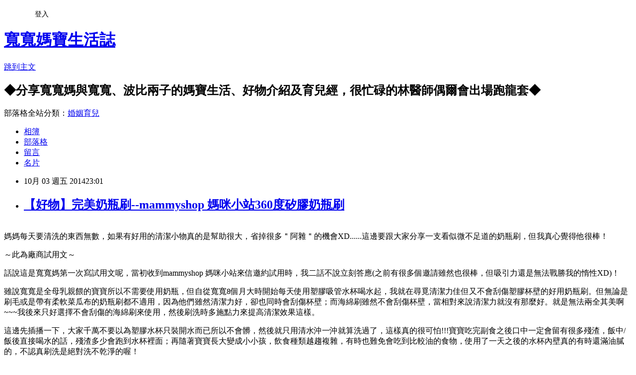

--- FILE ---
content_type: text/html; charset=utf-8
request_url: https://angelapaul.pixnet.net/blog/posts/2032845842
body_size: 46927
content:
<!DOCTYPE html><html lang="zh-TW"><head><meta charSet="utf-8"/><meta name="viewport" content="width=device-width, initial-scale=1"/><link rel="stylesheet" href="https://static.1px.tw/blog-next/_next/static/chunks/b1e52b495cc0137c.css" data-precedence="next"/><link rel="stylesheet" href="/fix.css?v=202601170829" type="text/css" data-precedence="medium"/><link rel="stylesheet" href="https://s3.1px.tw/blog/theme/choc/iframe-popup.css?v=202601170829" type="text/css" data-precedence="medium"/><link rel="stylesheet" href="https://s3.1px.tw/blog/theme/choc/plugins.min.css?v=202601170829" type="text/css" data-precedence="medium"/><link rel="stylesheet" href="https://s3.1px.tw/blog/theme/choc/openid-comment.css?v=202601170829" type="text/css" data-precedence="medium"/><link rel="stylesheet" href="https://s3.1px.tw/blog/theme/choc/style.min.css?v=202601170829" type="text/css" data-precedence="medium"/><link rel="stylesheet" href="https://s3.1px.tw/blog/theme/choc/main.min.css?v=202601170829" type="text/css" data-precedence="medium"/><link rel="stylesheet" href="https://pimg.1px.tw/angelapaul/assets/angelapaul.css?v=202601170829" type="text/css" data-precedence="medium"/><link rel="stylesheet" href="https://s3.1px.tw/blog/theme/choc/author-info.css?v=202601170829" type="text/css" data-precedence="medium"/><link rel="stylesheet" href="https://s3.1px.tw/blog/theme/choc/idlePop.min.css?v=202601170829" type="text/css" data-precedence="medium"/><link rel="preload" as="script" fetchPriority="low" href="https://static.1px.tw/blog-next/_next/static/chunks/94688e2baa9fea03.js"/><script src="https://static.1px.tw/blog-next/_next/static/chunks/41eaa5427c45ebcc.js" async=""></script><script src="https://static.1px.tw/blog-next/_next/static/chunks/e2c6231760bc85bd.js" async=""></script><script src="https://static.1px.tw/blog-next/_next/static/chunks/94bde6376cf279be.js" async=""></script><script src="https://static.1px.tw/blog-next/_next/static/chunks/426b9d9d938a9eb4.js" async=""></script><script src="https://static.1px.tw/blog-next/_next/static/chunks/turbopack-5021d21b4b170dda.js" async=""></script><script src="https://static.1px.tw/blog-next/_next/static/chunks/ff1a16fafef87110.js" async=""></script><script src="https://static.1px.tw/blog-next/_next/static/chunks/e308b2b9ce476a3e.js" async=""></script><script src="https://static.1px.tw/blog-next/_next/static/chunks/2bf79572a40338b7.js" async=""></script><script src="https://static.1px.tw/blog-next/_next/static/chunks/d3c6eed28c1dd8e2.js" async=""></script><script src="https://static.1px.tw/blog-next/_next/static/chunks/d4d39cfc2a072218.js" async=""></script><script src="https://static.1px.tw/blog-next/_next/static/chunks/6a5d72c05b9cd4ba.js" async=""></script><script src="https://static.1px.tw/blog-next/_next/static/chunks/8af6103cf1375f47.js" async=""></script><script src="https://static.1px.tw/blog-next/_next/static/chunks/60d08651d643cedc.js" async=""></script><script src="https://static.1px.tw/blog-next/_next/static/chunks/0ae21416dac1fa83.js" async=""></script><script src="https://static.1px.tw/blog-next/_next/static/chunks/6d1100e43ad18157.js" async=""></script><script src="https://static.1px.tw/blog-next/_next/static/chunks/87eeaf7a3b9005e8.js" async=""></script><script src="https://static.1px.tw/blog-next/_next/static/chunks/ed01c75076819ebd.js" async=""></script><script src="https://static.1px.tw/blog-next/_next/static/chunks/a4df8fc19a9a82e6.js" async=""></script><title>【好物】完美奶瓶刷--mammyshop 媽咪小站360度矽膠奶瓶刷</title><meta name="description" content=" 媽媽每天要清洗的東西無數，如果有好用的清潔小物真的是幫助很大，省掉很多＂阿雜＂的機會XD......這邊要跟大家分享一支看似微不足道的奶瓶刷，但我真心覺得他很棒！～此為廠商試用文～"/><meta name="author" content="寬寬媽寶生活誌"/><meta name="google-adsense-platform-account" content="pub-2647689032095179"/><meta name="fb:app_id" content="101730233200171"/><link rel="canonical" href="https://angelapaul.pixnet.net/blog/posts/2032845842"/><meta property="og:title" content="【好物】完美奶瓶刷--mammyshop 媽咪小站360度矽膠奶瓶刷"/><meta property="og:description" content=" 媽媽每天要清洗的東西無數，如果有好用的清潔小物真的是幫助很大，省掉很多＂阿雜＂的機會XD......這邊要跟大家分享一支看似微不足道的奶瓶刷，但我真心覺得他很棒！～此為廠商試用文～"/><meta property="og:url" content="https://angelapaul.pixnet.net/blog/posts/2032845842"/><meta property="og:image" content="https://pimg.1px.tw/angelapaul/1412348206-2597704098.jpg"/><meta property="og:type" content="article"/><meta name="twitter:card" content="summary_large_image"/><meta name="twitter:title" content="【好物】完美奶瓶刷--mammyshop 媽咪小站360度矽膠奶瓶刷"/><meta name="twitter:description" content=" 媽媽每天要清洗的東西無數，如果有好用的清潔小物真的是幫助很大，省掉很多＂阿雜＂的機會XD......這邊要跟大家分享一支看似微不足道的奶瓶刷，但我真心覺得他很棒！～此為廠商試用文～"/><meta name="twitter:image" content="https://pimg.1px.tw/angelapaul/1412348206-2597704098.jpg"/><link rel="icon" href="/favicon.ico?favicon.a62c60e0.ico" sizes="32x32" type="image/x-icon"/><script src="https://static.1px.tw/blog-next/_next/static/chunks/a6dad97d9634a72d.js" noModule=""></script></head><body><!--$--><!--/$--><!--$?--><template id="B:0"></template><!--/$--><script>requestAnimationFrame(function(){$RT=performance.now()});</script><script src="https://static.1px.tw/blog-next/_next/static/chunks/94688e2baa9fea03.js" id="_R_" async=""></script><div hidden id="S:0"><script id="pixnet-vars">
        window.PIXNET = {
          post_id: "2032845842",
          name: "angelapaul",
          user_id: 0,
          blog_id: "725861",
          display_ads: true
        };
      </script><script type="text/javascript" src="https://code.jquery.com/jquery-latest.min.js"></script><script id="json-ld-article-script" type="application/ld+json">{"@context":"https:\u002F\u002Fschema.org","@type":"BlogPosting","isAccessibleForFree":true,"mainEntityOfPage":{"@type":"WebPage","@id":"https:\u002F\u002Fangelapaul.pixnet.net\u002Fblog\u002Fposts\u002F2032845842"},"headline":"【好物】完美奶瓶刷--mammyshop 媽咪小站360度矽膠奶瓶刷","description":"\u003Cimg src=\"http:\u002F\u002Fpic.pimg.tw\u002Fangelapaul\u002F1412348206-2597704098_m.jpg?v=1412348213\" alt=\"\"\u003E\u003Cbr \u002F\u003E \u003Cbr\u003E媽媽每天要清洗的東西無數，如果有好用的清潔小物真的是幫助很大，省掉很多＂阿雜＂的機會XD......這邊要跟大家分享一支看似微不足道的奶瓶刷，但我真心覺得他很棒！\u003Cbr\u003E～此為廠商試用文～\u003Cbr\u003E","articleBody":"\u003Cp\u003E\u003Cimg src=\"https:\u002F\u002Fpimg.1px.tw\u002Fangelapaul\u002F1412348206-2597704098.jpg\" alt=\"\"\u003E&nbsp;\u003Cbr\u003E媽媽每天要清洗的東西無數，\u003Cspan class=\"userContent\"\u003E如果有好用的清潔小物真的是幫助很大，省掉很多＂阿雜＂的機會XD\u003C\u002Fspan\u003E......這邊要跟大家分享一支看似微不足道的奶瓶刷，但我真心覺得他很棒！\u003C\u002Fp\u003E\n\u003Cp\u003E\u003Cspan style=\"color: #ff6600;\"\u003E～此為廠商試用文～\u003C\u002Fspan\u003E\u003C\u002Fp\u003E\n\u003Cp\u003E話說這是寬寬媽第一次寫試用文呢，當初收到mammyshop 媽咪小站來信邀約試用時，我二話不說立刻答應(之前有很多個邀請雖然也很棒，但吸引力還是無法戰勝我的惰性XD)！\u003C\u002Fp\u003E\n\u003Cp\u003E雖說寬寬是全母乳親餵的寶寶所以不需要使用奶瓶，但自從寬寬8個月大時開始每天使用塑膠吸管水杯喝水起，我就在尋覓\u003Cspan style=\"background-color: #ffff99; color: #000000;\"\u003E清潔力佳\u003C\u002Fspan\u003E但又\u003Cspan style=\"background-color: #ffff99; color: #000000;\"\u003E不會刮傷塑膠杯壁\u003C\u002Fspan\u003E的好用奶瓶刷。但無論是刷毛或是帶有柔軟菜瓜布的奶瓶刷都不適用，因為他們雖然清潔力好，卻也同時會刮傷杯壁；而海綿刷雖然不會刮傷杯壁，當相對來說清潔力就沒有那麼好。就是無法兩全其美啊~~~我後來只好選擇不會刮傷的海綿刷來使用，然後刷洗時多施點力來提高清潔效果這樣。\u003C\u002Fp\u003E\n\u003Cp\u003E這邊先插播一下，大家千萬不要以為塑膠水杯只裝開水而已所以不會髒，然後就只用清水沖一沖就算洗過了，這樣真的很可怕!!!寶寶吃完副食之後口中一定會留有很多殘渣，飯中\u002F飯後直接喝水的話，殘渣多少會跑到水杯裡面；再隨著寶寶長大變成小小孩，飲食種類越趨複雜，有時也難免會吃到比較油的食物，使用了一天之後的水杯內壁真的有時還滿油膩的，不認真刷洗是絕對洗不乾淨的喔！\u003C\u002Fp\u003E\n\u003Cp\u003E&nbsp;\u003C\u002Fp\u003E\n\u003Cp\u003E\u003Cstrong\u003E\u003Cspan style=\"color: #ff00ff;\"\u003E《他牌奶瓶刷》\u003C\u002Fspan\u003E\u003C\u002Fstrong\u003E\u003Cbr\u003E跳回來本文。\u003C\u002Fp\u003E\n\u003Cp\u003E在介紹讓我很滿意的mammyshop 媽咪小站360度矽膠奶瓶刷之前，這邊先分享寬寬媽用過的兩支奶瓶刷好了。\u003Cbr\u003E\u003Cimg src=\"https:\u002F\u002Fpimg.1px.tw\u002Fangelapaul\u002F1412318374-1088338057.jpg\" alt=\"\"\u003E&nbsp;\u003Cbr\u003E左邊是某知名品牌的奶瓶刷，但他除了海綿之外還有一部份是柔軟的塑料構造，即使說明是說可以使用於塑膠奶瓶，但我怎麼樣都不是很放心，所以不太敢使用於塑膠水杯。\u003C\u002Fp\u003E\n\u003Cp\u003E右邊是在超市亂買的海綿刷，看在他刷頭可替換的份上我就用了，已經使用了將近一年。但是這海綿刷真的很弱，刷柄固定無法360度轉動而只能自己橋角度刷洗之外，刷洗時常有一種虛無飄渺的感覺，因為海綿很軟啊，讓我常有\"到底是有沒有刷到啊?!\"的疑惑。然後，雖然只是一個小步驟，但我自己覺得洗完以後要擠乾海綿很煩，我的朋友進一步補充如果奶瓶內留有大塊為溶解的奶粉，用海綿刷以後反而會沾附奶粉塊在上面，也很煩！而柔軟海綿刷雖然不會刮傷瓶身，但他用一陣子之後就會開始破爛，而且海綿比較容易發霉而滋生細菌，也無法消毒烘乾，在潮濕的季節使用時真的要特別注意才行，畢竟海綿刷是要清潔寶寶和小小孩每天都會頻繁接觸的奶瓶與水杯啊，如果是用發霉的海綿刷來刷洗就真的是悲劇惹QQ\u003C\u002Fp\u003E\n\u003Cp\u003E&nbsp;\u003C\u002Fp\u003E\n\u003Cp\u003E\u003Cstrong\u003E\u003Cspan style=\"color: #ff00ff;\"\u003E《mammyshop 媽咪小站360度矽膠奶瓶刷》\u003C\u002Fspan\u003E\u003C\u002Fstrong\u003E\u003Cbr\u003E接下來就開始分享寬寬媽試用之後很滿意的mammyshop 媽咪小站360度矽膠奶瓶刷啦~~\u003C\u002Fp\u003E\n\u003Cp\u003E這隻奶瓶刷的最大特點是\u003Cstrong\u003E\u003Cspan style=\"background-color: #ccffff; color: #ff0000;\"\u003E刷頭為\u003C\u002Fspan\u003E\u003Cspan style=\"background-color: #ccffff; color: #ff0000;\"\u003E食品級矽膠\u003C\u002Fspan\u003E\u003C\u002Fstrong\u003E，這「矽膠」兩字也是最吸引我的地方。因為\u003Cspan style=\"color: #000000;\"\u003E\u003Cstrong\u003E矽膠穩定性高且耐熱\u003C\u002Fstrong\u003E\u003C\u002Fspan\u003E，所以他可以放入消毒鍋烘乾和消毒，提高刷洗用具本身的乾淨度。再來，矽膠\u003Cstrong\u003E\u003Cspan style=\"color: #000000;\"\u003E摩擦係數高所以清潔力好\u003C\u002Fspan\u003E\u003C\u002Fstrong\u003E，可以徹底清除油份與頑垢，但矽膠同時又\u003Cspan style=\"color: #000000;\"\u003E\u003Cstrong\u003E柔韌而有彈性\u003C\u002Fstrong\u003E\u003C\u002Fspan\u003E，所以清潔力佳卻不會刮傷杯壁。\u003Cstrong\u003E\u003Cspan style=\"color: #ff00ff;\"\u003E清潔力佳又不會刮傷杯壁\u003C\u002Fspan\u003E\u003C\u002Fstrong\u003E，這就是我對奶瓶刷的兩大要求啊，完全滿足！\u003Cbr\u003E\u003Cimg src=\"https:\u002F\u002Fpimg.1px.tw\u002Fangelapaul\u002F1412318373-28019028.jpg\" alt=\"\"\u003E&nbsp;\u003C\u002Fp\u003E\n\u003Cp\u003E還有一個大重點是全部\u003Cstrong\u003E\u003Cspan style=\"background-color: #ccffff; color: #ff0000;\"\u003EMade In Taiwan\u003C\u002Fspan\u003E\u003C\u002Fstrong\u003E!!!\u003C\u002Fp\u003E\n\u003Cp\u003E再來要跟大家分享實際使用的心得。要先說明的是因為寬寬原本就不接受奶瓶，然後我的塑膠水杯是藍色的(跟奶瓶刷相近)所以會看不清楚刷洗的過程，所以寬寬媽在這邊就拿了一個儲存母乳的塑膠瓶來進行示範。（小提醒：母乳是非常油膩的，除了奶瓶之外，媽媽們擠奶用的儲奶瓶也要仔細清洗喔。）\u003C\u002Fp\u003E\n\u003Cp\u003E以下照片中可以看到刷毛和瓶身是非常貼合的接觸著，實際刷洗時我有一種把自己的手伸進瓶子裏面「搓洗」的感覺，清潔非常徹底，這要歸功於矽膠摩擦係數高的特色。\u003Cimg src=\"https:\u002F\u002Fpimg.1px.tw\u002Fangelapaul\u002F1412318376-1030399609.jpg\" alt=\"\"\u003E&nbsp;\u003C\u002Fp\u003E\n\u003Cp\u003E再來看看實際刷洗的影片吧~~\u003C\u002Fp\u003E\n\u003Cp\u003E\u003Ciframe class=\"\" src=\"\u002F\u002Fwww.youtube.com\u002Fembed\u002FOjc3SWYPSn8?wmode=transparent\" allowfullscreen=\"\" frameborder=\"0\" height=\"360\" width=\"640\"\u003E\u003C\u002Fiframe\u003E\u003C\u002Fp\u003E\n\u003Cp\u003E然後這隻奶瓶刷是\u003Cstrong\u003E\u003Cspan style=\"background-color: #ccffff; color: #ff0000;\"\u003E可以360度旋轉\u003C\u002Fspan\u003E\u003C\u002Fstrong\u003E的，影片中可以看到轉起來還滿順手流暢的吧，真的是杯子內的每一吋都有清潔到。\u003C\u002Fp\u003E\n\u003Cp\u003E接著是mammyshop 媽咪小站360度矽膠奶瓶刷和其他兩支(立馬被我丟掉的)奶瓶刷的比較圖。\u003Cbr\u003E\u003Cimg src=\"https:\u002F\u002Fpimg.1px.tw\u002Fangelapaul\u002F1412318373-3682025931.jpg\" alt=\"\"\u003E\u003C\u002Fp\u003E\n\u003Cp\u003E對了，mammyshop 媽咪小站360度矽膠奶瓶刷在握柄底端有吊掛設計，方便掛著晾乾而不易滋生細菌，事實上我用完之後往水槽內甩個幾下，奶瓶刷上的水滴也剩下不多了。（大拇指）\u003Cbr\u003E\u003Cimg src=\"https:\u002F\u002Fpimg.1px.tw\u002Fangelapaul\u002F1412348140-1800276443.jpg\" alt=\"\"\u003E&nbsp;\u003C\u002Fp\u003E\n\u003Cp\u003E總之，寬寬媽很滿意這支奶瓶刷，並不是因為試用所以要盡說好話，而是他真的達到了我的要求：清潔力佳，不傷塑膠杯壁。而比起動不動就要換刷頭的一般海綿刷，矽膠奶瓶刷的使用效期更長，正常使用的話至少可以撐個一年半載沒有問題，非常經濟實惠又環保！\u003C\u002Fp\u003E\n\u003Cp\u003E啊還有還有，除了奶瓶刷以外，還有附贈一個尼龍毛的奶嘴刷，這支我就無法幫大家試用了（因為寬寬沒在用奶瓶的啊），但刷毛摸起來非常柔軟喔。\u003Cbr\u003E\u003Cimg src=\"https:\u002F\u002Fpimg.1px.tw\u002Fangelapaul\u002F1412318374-3420654617.jpg\" alt=\"\"\u003E&nbsp;\u003C\u002Fp\u003E\n\u003Cp\u003E&nbsp;\u003C\u002Fp\u003E\n\u003Cp\u003E\u003Cstrong\u003E\u003Cspan style=\"color: #ff00ff;\"\u003E《奶瓶蔬果清潔液》\u003C\u002Fspan\u003E\u003C\u002Fstrong\u003E\u003Cbr\u003E這次試用還有提供一大罐奶瓶蔬果清潔液，揪感心，因為原本的剛好已經快要用完了，噗哈哈～\u003Cbr\u003E\u003Cimg src=\"https:\u002F\u002Fpimg.1px.tw\u002Fangelapaul\u002F1412318376-42043415.jpg\" alt=\"\"\u003E&nbsp;\u003Cbr\u003E這罐奶瓶蔬果清潔液的成分皆萃取自天然，說明上寫了由玉米、土豆中的澱粉水解成葡萄糖，與椰子樹、棕櫚樹中提煉的椰子油縮合而成，好吧老實說寬寬媽看不懂什麼是水解之類的過程，但眼見成分都是萃取自食物和植物，應該就可以放心使用了；再加上他有通過歐盟「ECO」標章認證，天然無毒感覺更放心！然後，他也是全程台灣製造的啊～～\u003C\u002Fp\u003E\n\u003Cp\u003E實際使用之後，我覺得去汙力很不錯耶，泡泡也很容易就可以沖洗乾淨不殘留，未來就繼續用下去柳～～（笑納）\u003C\u002Fp\u003E\n\u003Cp\u003E&nbsp;\u003C\u002Fp\u003E\n\u003Cp\u003E最後最後來分享mammyshop 媽咪小站的\u003Cstrong\u003E\u003Cspan style=\"background-color: #cc99ff; color: #000000;\"\u003E品牌故事\u003C\u002Fspan\u003E\u003C\u002Fstrong\u003E：）\u003Cbr\u003E\u003Cbr\u003E\u003Cspan style=\"color: #800080;\"\u003E「生命中感動的傳承、擁有的真實幸福感」- 媽咪小站\u003C\u002Fspan\u003E\u003Cbr\u003E\u003Cbr\u003E\u003Cspan style=\"color: #800080;\"\u003E數十年來陪伴著新手爸爸媽媽們一路走來，秉持完美的品質、創新科技化的產品，媽咪小站將每個新生命的到來視為生命中感動的傳承，傳授專業的知識給爸爸媽媽們，體驗生活中無數的小確幸,共同創造美好的新生命藍圖。\u003C\u002Fspan\u003E\u003Cbr\u003E\u003Cbr\u003E\u003Cspan style=\"color: #800080;\"\u003E媽咪小站官網:\u003Ca href=\"http:\u002F\u002Fwww.mammyshop.com.tw\" target=\"_blank\"\u003E\u003Cspan style=\"color: #800080;\"\u003Ehttp:\u002F\u002Fwww.mammyshop.com.tw\u003C\u002Fspan\u003E\u003C\u002Fa\u003E\u003C\u002Fspan\u003E\u003Cbr\u003E\u003Cbr\u003E\u003Cspan style=\"color: #800080;\"\u003E媽咪小站Facebook:\u003Ca href=\"https:\u002F\u002Fwww.facebook.com\u002Fpages\u002Fmammyshop-%E5%AA%BD%E5%92%AA%E5%B0%8F%E7%AB%99\u002F108679095816463\" target=\"_blank\"\u003E\u003Cspan style=\"color: #800080;\"\u003Ehttps:\u002F\u002Fwww.facebook.com\u002Fpages\u002Fmammyshop-%E5%AA%BD%E5%92%AA%E5%B0%8F%E7%AB%99\u002F108679095816463\u003C\u002Fspan\u003E\u003C\u002Fa\u003E\u003C\u002Fspan\u003E\u003C\u002Fp\u003E\n\u003Cp\u003E&nbsp;\u003C\u002Fp\u003E\n\u003Cp\u003E&nbsp;\u003C\u002Fp\u003E\n\u003Cp\u003E\u003Cspan style=\"background-color: #ff99cc; color: #000000;\"\u003E歡迎來找寬寬媽玩喔&lt;3\u003Cbr\u003E\u003C\u002Fspan\u003E\u003Ca style=\"font-family: 'lucida grande',tahoma,verdana,arial,sans-serif; font-size: 11px; font-variant: normal; font-style: normal; font-weight: normal; color: #3b5998; text-decoration: none;\" title=\"寬寬媽\" href=\"https:\u002F\u002Fwww.facebook.com\u002Fpages\u002F%E5%AF%AC%E5%AF%AC%E5%AA%BD\u002F150893981747728\" target=\"_TOP\"\u003E寬寬媽\u003C\u002Fa\u003E\u003Cbr\u003E\u003Ca title=\"寬寬媽\" href=\"https:\u002F\u002Fwww.facebook.com\u002Fpages\u002F%E5%AF%AC%E5%AF%AC%E5%AA%BD\u002F150893981747728\" target=\"_TOP\"\u003E\u003Cimg class=\"img\" style=\"border: 0px;\" src=\"https:\u002F\u002Fbadge.facebook.com\u002Fbadge\u002F150893981747728.22.1152442635.png\" alt=\"\"\u003E\u003C\u002Fa\u003E\u003Cbr\u003E\u003Ca style=\"font-family: 'lucida grande',tahoma,verdana,arial,sans-serif; font-size: 11px; font-variant: normal; font-style: normal; font-weight: normal; color: #3b5998; text-decoration: none;\" title=\"建立你的名片貼！\" href=\"https:\u002F\u002Fzh-tw.facebook.com\u002Fadvertising\" target=\"_TOP\"\u003E也可以宣傳你的粉絲專頁\u003C\u002Fa\u003E\u003C\u002Fp\u003E\n\u003Cp\u003E&nbsp;\u003C\u002Fp\u003E","image":["https:\u002F\u002Fpimg.1px.tw\u002Fangelapaul\u002F1412348206-2597704098.jpg"],"author":{"@type":"Person","name":"寬寬媽寶生活誌","url":"https:\u002F\u002Fwww.pixnet.net\u002Fpcard\u002Fangelapaul"},"publisher":{"@type":"Organization","name":"寬寬媽寶生活誌","logo":{"@type":"ImageObject","url":"https:\u002F\u002Fs3.1px.tw\u002Fblog\u002Fcommon\u002Favatar\u002Fblog_cover_dark.jpg"}},"datePublished":"2014-10-03T15:01:29.000Z","dateModified":"","keywords":[],"articleSection":"居家生活"}</script><template id="P:1"></template><template id="P:2"></template><template id="P:3"></template><section aria-label="Notifications alt+T" tabindex="-1" aria-live="polite" aria-relevant="additions text" aria-atomic="false"></section></div><script>(self.__next_f=self.__next_f||[]).push([0])</script><script>self.__next_f.push([1,"1:\"$Sreact.fragment\"\n3:I[39756,[\"https://static.1px.tw/blog-next/_next/static/chunks/ff1a16fafef87110.js\",\"https://static.1px.tw/blog-next/_next/static/chunks/e308b2b9ce476a3e.js\"],\"default\"]\n4:I[53536,[\"https://static.1px.tw/blog-next/_next/static/chunks/ff1a16fafef87110.js\",\"https://static.1px.tw/blog-next/_next/static/chunks/e308b2b9ce476a3e.js\"],\"default\"]\n6:I[97367,[\"https://static.1px.tw/blog-next/_next/static/chunks/ff1a16fafef87110.js\",\"https://static.1px.tw/blog-next/_next/static/chunks/e308b2b9ce476a3e.js\"],\"OutletBoundary\"]\n8:I[97367,[\"https://static.1px.tw/blog-next/_next/static/chunks/ff1a16fafef87110.js\",\"https://static.1px.tw/blog-next/_next/static/chunks/e308b2b9ce476a3e.js\"],\"ViewportBoundary\"]\na:I[97367,[\"https://static.1px.tw/blog-next/_next/static/chunks/ff1a16fafef87110.js\",\"https://static.1px.tw/blog-next/_next/static/chunks/e308b2b9ce476a3e.js\"],\"MetadataBoundary\"]\nc:I[63491,[\"https://static.1px.tw/blog-next/_next/static/chunks/2bf79572a40338b7.js\",\"https://static.1px.tw/blog-next/_next/static/chunks/d3c6eed28c1dd8e2.js\"],\"default\"]\n:HL[\"https://static.1px.tw/blog-next/_next/static/chunks/b1e52b495cc0137c.css\",\"style\"]\n"])</script><script>self.__next_f.push([1,"0:{\"P\":null,\"b\":\"GNVOoHTb9Me2mzjjXS7nK\",\"c\":[\"\",\"blog\",\"posts\",\"2032845842\"],\"q\":\"\",\"i\":false,\"f\":[[[\"\",{\"children\":[\"blog\",{\"children\":[\"posts\",{\"children\":[[\"id\",\"2032845842\",\"d\"],{\"children\":[\"__PAGE__\",{}]}]}]}]},\"$undefined\",\"$undefined\",true],[[\"$\",\"$1\",\"c\",{\"children\":[[[\"$\",\"script\",\"script-0\",{\"src\":\"https://static.1px.tw/blog-next/_next/static/chunks/d4d39cfc2a072218.js\",\"async\":true,\"nonce\":\"$undefined\"}],[\"$\",\"script\",\"script-1\",{\"src\":\"https://static.1px.tw/blog-next/_next/static/chunks/6a5d72c05b9cd4ba.js\",\"async\":true,\"nonce\":\"$undefined\"}],[\"$\",\"script\",\"script-2\",{\"src\":\"https://static.1px.tw/blog-next/_next/static/chunks/8af6103cf1375f47.js\",\"async\":true,\"nonce\":\"$undefined\"}]],\"$L2\"]}],{\"children\":[[\"$\",\"$1\",\"c\",{\"children\":[null,[\"$\",\"$L3\",null,{\"parallelRouterKey\":\"children\",\"error\":\"$undefined\",\"errorStyles\":\"$undefined\",\"errorScripts\":\"$undefined\",\"template\":[\"$\",\"$L4\",null,{}],\"templateStyles\":\"$undefined\",\"templateScripts\":\"$undefined\",\"notFound\":\"$undefined\",\"forbidden\":\"$undefined\",\"unauthorized\":\"$undefined\"}]]}],{\"children\":[[\"$\",\"$1\",\"c\",{\"children\":[null,[\"$\",\"$L3\",null,{\"parallelRouterKey\":\"children\",\"error\":\"$undefined\",\"errorStyles\":\"$undefined\",\"errorScripts\":\"$undefined\",\"template\":[\"$\",\"$L4\",null,{}],\"templateStyles\":\"$undefined\",\"templateScripts\":\"$undefined\",\"notFound\":\"$undefined\",\"forbidden\":\"$undefined\",\"unauthorized\":\"$undefined\"}]]}],{\"children\":[[\"$\",\"$1\",\"c\",{\"children\":[null,[\"$\",\"$L3\",null,{\"parallelRouterKey\":\"children\",\"error\":\"$undefined\",\"errorStyles\":\"$undefined\",\"errorScripts\":\"$undefined\",\"template\":[\"$\",\"$L4\",null,{}],\"templateStyles\":\"$undefined\",\"templateScripts\":\"$undefined\",\"notFound\":\"$undefined\",\"forbidden\":\"$undefined\",\"unauthorized\":\"$undefined\"}]]}],{\"children\":[[\"$\",\"$1\",\"c\",{\"children\":[\"$L5\",[[\"$\",\"link\",\"0\",{\"rel\":\"stylesheet\",\"href\":\"https://static.1px.tw/blog-next/_next/static/chunks/b1e52b495cc0137c.css\",\"precedence\":\"next\",\"crossOrigin\":\"$undefined\",\"nonce\":\"$undefined\"}],[\"$\",\"script\",\"script-0\",{\"src\":\"https://static.1px.tw/blog-next/_next/static/chunks/0ae21416dac1fa83.js\",\"async\":true,\"nonce\":\"$undefined\"}],[\"$\",\"script\",\"script-1\",{\"src\":\"https://static.1px.tw/blog-next/_next/static/chunks/6d1100e43ad18157.js\",\"async\":true,\"nonce\":\"$undefined\"}],[\"$\",\"script\",\"script-2\",{\"src\":\"https://static.1px.tw/blog-next/_next/static/chunks/87eeaf7a3b9005e8.js\",\"async\":true,\"nonce\":\"$undefined\"}],[\"$\",\"script\",\"script-3\",{\"src\":\"https://static.1px.tw/blog-next/_next/static/chunks/ed01c75076819ebd.js\",\"async\":true,\"nonce\":\"$undefined\"}],[\"$\",\"script\",\"script-4\",{\"src\":\"https://static.1px.tw/blog-next/_next/static/chunks/a4df8fc19a9a82e6.js\",\"async\":true,\"nonce\":\"$undefined\"}]],[\"$\",\"$L6\",null,{\"children\":\"$@7\"}]]}],{},null,false,false]},null,false,false]},null,false,false]},null,false,false]},null,false,false],[\"$\",\"$1\",\"h\",{\"children\":[null,[\"$\",\"$L8\",null,{\"children\":\"$@9\"}],[\"$\",\"$La\",null,{\"children\":\"$@b\"}],null]}],false]],\"m\":\"$undefined\",\"G\":[\"$c\",[]],\"S\":false}\n"])</script><script>self.__next_f.push([1,"9:[[\"$\",\"meta\",\"0\",{\"charSet\":\"utf-8\"}],[\"$\",\"meta\",\"1\",{\"name\":\"viewport\",\"content\":\"width=device-width, initial-scale=1\"}]]\n"])</script><script>self.__next_f.push([1,"d:I[79520,[\"https://static.1px.tw/blog-next/_next/static/chunks/d4d39cfc2a072218.js\",\"https://static.1px.tw/blog-next/_next/static/chunks/6a5d72c05b9cd4ba.js\",\"https://static.1px.tw/blog-next/_next/static/chunks/8af6103cf1375f47.js\"],\"\"]\n10:I[2352,[\"https://static.1px.tw/blog-next/_next/static/chunks/d4d39cfc2a072218.js\",\"https://static.1px.tw/blog-next/_next/static/chunks/6a5d72c05b9cd4ba.js\",\"https://static.1px.tw/blog-next/_next/static/chunks/8af6103cf1375f47.js\"],\"AdultWarningModal\"]\n11:I[69182,[\"https://static.1px.tw/blog-next/_next/static/chunks/d4d39cfc2a072218.js\",\"https://static.1px.tw/blog-next/_next/static/chunks/6a5d72c05b9cd4ba.js\",\"https://static.1px.tw/blog-next/_next/static/chunks/8af6103cf1375f47.js\"],\"HydrationComplete\"]\n12:I[12985,[\"https://static.1px.tw/blog-next/_next/static/chunks/d4d39cfc2a072218.js\",\"https://static.1px.tw/blog-next/_next/static/chunks/6a5d72c05b9cd4ba.js\",\"https://static.1px.tw/blog-next/_next/static/chunks/8af6103cf1375f47.js\"],\"NuqsAdapter\"]\n13:I[82782,[\"https://static.1px.tw/blog-next/_next/static/chunks/d4d39cfc2a072218.js\",\"https://static.1px.tw/blog-next/_next/static/chunks/6a5d72c05b9cd4ba.js\",\"https://static.1px.tw/blog-next/_next/static/chunks/8af6103cf1375f47.js\"],\"RefineContext\"]\n14:I[29306,[\"https://static.1px.tw/blog-next/_next/static/chunks/d4d39cfc2a072218.js\",\"https://static.1px.tw/blog-next/_next/static/chunks/6a5d72c05b9cd4ba.js\",\"https://static.1px.tw/blog-next/_next/static/chunks/8af6103cf1375f47.js\",\"https://static.1px.tw/blog-next/_next/static/chunks/60d08651d643cedc.js\",\"https://static.1px.tw/blog-next/_next/static/chunks/d3c6eed28c1dd8e2.js\"],\"default\"]\n2:[\"$\",\"html\",null,{\"lang\":\"zh-TW\",\"children\":[[\"$\",\"$Ld\",null,{\"id\":\"google-tag-manager\",\"strategy\":\"afterInteractive\",\"children\":\"\\n(function(w,d,s,l,i){w[l]=w[l]||[];w[l].push({'gtm.start':\\nnew Date().getTime(),event:'gtm.js'});var f=d.getElementsByTagName(s)[0],\\nj=d.createElement(s),dl=l!='dataLayer'?'\u0026l='+l:'';j.async=true;j.src=\\n'https://www.googletagmanager.com/gtm.js?id='+i+dl;f.parentNode.insertBefore(j,f);\\n})(window,document,'script','dataLayer','GTM-TRLQMPKX');\\n  \"}],\"$Le\",\"$Lf\",[\"$\",\"body\",null,{\"children\":[[\"$\",\"$L10\",null,{\"display\":false}],[\"$\",\"$L11\",null,{}],[\"$\",\"$L12\",null,{\"children\":[\"$\",\"$L13\",null,{\"children\":[\"$\",\"$L3\",null,{\"parallelRouterKey\":\"children\",\"error\":\"$undefined\",\"errorStyles\":\"$undefined\",\"errorScripts\":\"$undefined\",\"template\":[\"$\",\"$L4\",null,{}],\"templateStyles\":\"$undefined\",\"templateScripts\":\"$undefined\",\"notFound\":[[\"$\",\"$L14\",null,{}],[]],\"forbidden\":\"$undefined\",\"unauthorized\":\"$undefined\"}]}]}]]}]]}]\n"])</script><script>self.__next_f.push([1,"e:null\nf:null\n"])</script><script>self.__next_f.push([1,"16:I[27201,[\"https://static.1px.tw/blog-next/_next/static/chunks/ff1a16fafef87110.js\",\"https://static.1px.tw/blog-next/_next/static/chunks/e308b2b9ce476a3e.js\"],\"IconMark\"]\n5:[[\"$\",\"script\",null,{\"id\":\"pixnet-vars\",\"children\":\"\\n        window.PIXNET = {\\n          post_id: \\\"2032845842\\\",\\n          name: \\\"angelapaul\\\",\\n          user_id: 0,\\n          blog_id: \\\"725861\\\",\\n          display_ads: true\\n        };\\n      \"}],\"$L15\"]\n"])</script><script>self.__next_f.push([1,"b:[[\"$\",\"title\",\"0\",{\"children\":\"【好物】完美奶瓶刷--mammyshop 媽咪小站360度矽膠奶瓶刷\"}],[\"$\",\"meta\",\"1\",{\"name\":\"description\",\"content\":\" 媽媽每天要清洗的東西無數，如果有好用的清潔小物真的是幫助很大，省掉很多＂阿雜＂的機會XD......這邊要跟大家分享一支看似微不足道的奶瓶刷，但我真心覺得他很棒！～此為廠商試用文～\"}],[\"$\",\"meta\",\"2\",{\"name\":\"author\",\"content\":\"寬寬媽寶生活誌\"}],[\"$\",\"meta\",\"3\",{\"name\":\"google-adsense-platform-account\",\"content\":\"pub-2647689032095179\"}],[\"$\",\"meta\",\"4\",{\"name\":\"fb:app_id\",\"content\":\"101730233200171\"}],[\"$\",\"link\",\"5\",{\"rel\":\"canonical\",\"href\":\"https://angelapaul.pixnet.net/blog/posts/2032845842\"}],[\"$\",\"meta\",\"6\",{\"property\":\"og:title\",\"content\":\"【好物】完美奶瓶刷--mammyshop 媽咪小站360度矽膠奶瓶刷\"}],[\"$\",\"meta\",\"7\",{\"property\":\"og:description\",\"content\":\" 媽媽每天要清洗的東西無數，如果有好用的清潔小物真的是幫助很大，省掉很多＂阿雜＂的機會XD......這邊要跟大家分享一支看似微不足道的奶瓶刷，但我真心覺得他很棒！～此為廠商試用文～\"}],[\"$\",\"meta\",\"8\",{\"property\":\"og:url\",\"content\":\"https://angelapaul.pixnet.net/blog/posts/2032845842\"}],[\"$\",\"meta\",\"9\",{\"property\":\"og:image\",\"content\":\"https://pimg.1px.tw/angelapaul/1412348206-2597704098.jpg\"}],[\"$\",\"meta\",\"10\",{\"property\":\"og:type\",\"content\":\"article\"}],[\"$\",\"meta\",\"11\",{\"name\":\"twitter:card\",\"content\":\"summary_large_image\"}],[\"$\",\"meta\",\"12\",{\"name\":\"twitter:title\",\"content\":\"【好物】完美奶瓶刷--mammyshop 媽咪小站360度矽膠奶瓶刷\"}],[\"$\",\"meta\",\"13\",{\"name\":\"twitter:description\",\"content\":\" 媽媽每天要清洗的東西無數，如果有好用的清潔小物真的是幫助很大，省掉很多＂阿雜＂的機會XD......這邊要跟大家分享一支看似微不足道的奶瓶刷，但我真心覺得他很棒！～此為廠商試用文～\"}],[\"$\",\"meta\",\"14\",{\"name\":\"twitter:image\",\"content\":\"https://pimg.1px.tw/angelapaul/1412348206-2597704098.jpg\"}],[\"$\",\"link\",\"15\",{\"rel\":\"icon\",\"href\":\"/favicon.ico?favicon.a62c60e0.ico\",\"sizes\":\"32x32\",\"type\":\"image/x-icon\"}],[\"$\",\"$L16\",\"16\",{}]]\n"])</script><script>self.__next_f.push([1,"7:null\n"])</script><script>self.__next_f.push([1,":HL[\"/fix.css?v=202601170829\",\"style\",{\"type\":\"text/css\"}]\n:HL[\"https://s3.1px.tw/blog/theme/choc/iframe-popup.css?v=202601170829\",\"style\",{\"type\":\"text/css\"}]\n:HL[\"https://s3.1px.tw/blog/theme/choc/plugins.min.css?v=202601170829\",\"style\",{\"type\":\"text/css\"}]\n:HL[\"https://s3.1px.tw/blog/theme/choc/openid-comment.css?v=202601170829\",\"style\",{\"type\":\"text/css\"}]\n:HL[\"https://s3.1px.tw/blog/theme/choc/style.min.css?v=202601170829\",\"style\",{\"type\":\"text/css\"}]\n:HL[\"https://s3.1px.tw/blog/theme/choc/main.min.css?v=202601170829\",\"style\",{\"type\":\"text/css\"}]\n:HL[\"https://pimg.1px.tw/angelapaul/assets/angelapaul.css?v=202601170829\",\"style\",{\"type\":\"text/css\"}]\n:HL[\"https://s3.1px.tw/blog/theme/choc/author-info.css?v=202601170829\",\"style\",{\"type\":\"text/css\"}]\n:HL[\"https://s3.1px.tw/blog/theme/choc/idlePop.min.css?v=202601170829\",\"style\",{\"type\":\"text/css\"}]\n17:T3717,"])</script><script>self.__next_f.push([1,"{\"@context\":\"https:\\u002F\\u002Fschema.org\",\"@type\":\"BlogPosting\",\"isAccessibleForFree\":true,\"mainEntityOfPage\":{\"@type\":\"WebPage\",\"@id\":\"https:\\u002F\\u002Fangelapaul.pixnet.net\\u002Fblog\\u002Fposts\\u002F2032845842\"},\"headline\":\"【好物】完美奶瓶刷--mammyshop 媽咪小站360度矽膠奶瓶刷\",\"description\":\"\\u003Cimg src=\\\"http:\\u002F\\u002Fpic.pimg.tw\\u002Fangelapaul\\u002F1412348206-2597704098_m.jpg?v=1412348213\\\" alt=\\\"\\\"\\u003E\\u003Cbr \\u002F\\u003E \\u003Cbr\\u003E媽媽每天要清洗的東西無數，如果有好用的清潔小物真的是幫助很大，省掉很多＂阿雜＂的機會XD......這邊要跟大家分享一支看似微不足道的奶瓶刷，但我真心覺得他很棒！\\u003Cbr\\u003E～此為廠商試用文～\\u003Cbr\\u003E\",\"articleBody\":\"\\u003Cp\\u003E\\u003Cimg src=\\\"https:\\u002F\\u002Fpimg.1px.tw\\u002Fangelapaul\\u002F1412348206-2597704098.jpg\\\" alt=\\\"\\\"\\u003E\u0026nbsp;\\u003Cbr\\u003E媽媽每天要清洗的東西無數，\\u003Cspan class=\\\"userContent\\\"\\u003E如果有好用的清潔小物真的是幫助很大，省掉很多＂阿雜＂的機會XD\\u003C\\u002Fspan\\u003E......這邊要跟大家分享一支看似微不足道的奶瓶刷，但我真心覺得他很棒！\\u003C\\u002Fp\\u003E\\n\\u003Cp\\u003E\\u003Cspan style=\\\"color: #ff6600;\\\"\\u003E～此為廠商試用文～\\u003C\\u002Fspan\\u003E\\u003C\\u002Fp\\u003E\\n\\u003Cp\\u003E話說這是寬寬媽第一次寫試用文呢，當初收到mammyshop 媽咪小站來信邀約試用時，我二話不說立刻答應(之前有很多個邀請雖然也很棒，但吸引力還是無法戰勝我的惰性XD)！\\u003C\\u002Fp\\u003E\\n\\u003Cp\\u003E雖說寬寬是全母乳親餵的寶寶所以不需要使用奶瓶，但自從寬寬8個月大時開始每天使用塑膠吸管水杯喝水起，我就在尋覓\\u003Cspan style=\\\"background-color: #ffff99; color: #000000;\\\"\\u003E清潔力佳\\u003C\\u002Fspan\\u003E但又\\u003Cspan style=\\\"background-color: #ffff99; color: #000000;\\\"\\u003E不會刮傷塑膠杯壁\\u003C\\u002Fspan\\u003E的好用奶瓶刷。但無論是刷毛或是帶有柔軟菜瓜布的奶瓶刷都不適用，因為他們雖然清潔力好，卻也同時會刮傷杯壁；而海綿刷雖然不會刮傷杯壁，當相對來說清潔力就沒有那麼好。就是無法兩全其美啊~~~我後來只好選擇不會刮傷的海綿刷來使用，然後刷洗時多施點力來提高清潔效果這樣。\\u003C\\u002Fp\\u003E\\n\\u003Cp\\u003E這邊先插播一下，大家千萬不要以為塑膠水杯只裝開水而已所以不會髒，然後就只用清水沖一沖就算洗過了，這樣真的很可怕!!!寶寶吃完副食之後口中一定會留有很多殘渣，飯中\\u002F飯後直接喝水的話，殘渣多少會跑到水杯裡面；再隨著寶寶長大變成小小孩，飲食種類越趨複雜，有時也難免會吃到比較油的食物，使用了一天之後的水杯內壁真的有時還滿油膩的，不認真刷洗是絕對洗不乾淨的喔！\\u003C\\u002Fp\\u003E\\n\\u003Cp\\u003E\u0026nbsp;\\u003C\\u002Fp\\u003E\\n\\u003Cp\\u003E\\u003Cstrong\\u003E\\u003Cspan style=\\\"color: #ff00ff;\\\"\\u003E《他牌奶瓶刷》\\u003C\\u002Fspan\\u003E\\u003C\\u002Fstrong\\u003E\\u003Cbr\\u003E跳回來本文。\\u003C\\u002Fp\\u003E\\n\\u003Cp\\u003E在介紹讓我很滿意的mammyshop 媽咪小站360度矽膠奶瓶刷之前，這邊先分享寬寬媽用過的兩支奶瓶刷好了。\\u003Cbr\\u003E\\u003Cimg src=\\\"https:\\u002F\\u002Fpimg.1px.tw\\u002Fangelapaul\\u002F1412318374-1088338057.jpg\\\" alt=\\\"\\\"\\u003E\u0026nbsp;\\u003Cbr\\u003E左邊是某知名品牌的奶瓶刷，但他除了海綿之外還有一部份是柔軟的塑料構造，即使說明是說可以使用於塑膠奶瓶，但我怎麼樣都不是很放心，所以不太敢使用於塑膠水杯。\\u003C\\u002Fp\\u003E\\n\\u003Cp\\u003E右邊是在超市亂買的海綿刷，看在他刷頭可替換的份上我就用了，已經使用了將近一年。但是這海綿刷真的很弱，刷柄固定無法360度轉動而只能自己橋角度刷洗之外，刷洗時常有一種虛無飄渺的感覺，因為海綿很軟啊，讓我常有\\\"到底是有沒有刷到啊?!\\\"的疑惑。然後，雖然只是一個小步驟，但我自己覺得洗完以後要擠乾海綿很煩，我的朋友進一步補充如果奶瓶內留有大塊為溶解的奶粉，用海綿刷以後反而會沾附奶粉塊在上面，也很煩！而柔軟海綿刷雖然不會刮傷瓶身，但他用一陣子之後就會開始破爛，而且海綿比較容易發霉而滋生細菌，也無法消毒烘乾，在潮濕的季節使用時真的要特別注意才行，畢竟海綿刷是要清潔寶寶和小小孩每天都會頻繁接觸的奶瓶與水杯啊，如果是用發霉的海綿刷來刷洗就真的是悲劇惹QQ\\u003C\\u002Fp\\u003E\\n\\u003Cp\\u003E\u0026nbsp;\\u003C\\u002Fp\\u003E\\n\\u003Cp\\u003E\\u003Cstrong\\u003E\\u003Cspan style=\\\"color: #ff00ff;\\\"\\u003E《mammyshop 媽咪小站360度矽膠奶瓶刷》\\u003C\\u002Fspan\\u003E\\u003C\\u002Fstrong\\u003E\\u003Cbr\\u003E接下來就開始分享寬寬媽試用之後很滿意的mammyshop 媽咪小站360度矽膠奶瓶刷啦~~\\u003C\\u002Fp\\u003E\\n\\u003Cp\\u003E這隻奶瓶刷的最大特點是\\u003Cstrong\\u003E\\u003Cspan style=\\\"background-color: #ccffff; color: #ff0000;\\\"\\u003E刷頭為\\u003C\\u002Fspan\\u003E\\u003Cspan style=\\\"background-color: #ccffff; color: #ff0000;\\\"\\u003E食品級矽膠\\u003C\\u002Fspan\\u003E\\u003C\\u002Fstrong\\u003E，這「矽膠」兩字也是最吸引我的地方。因為\\u003Cspan style=\\\"color: #000000;\\\"\\u003E\\u003Cstrong\\u003E矽膠穩定性高且耐熱\\u003C\\u002Fstrong\\u003E\\u003C\\u002Fspan\\u003E，所以他可以放入消毒鍋烘乾和消毒，提高刷洗用具本身的乾淨度。再來，矽膠\\u003Cstrong\\u003E\\u003Cspan style=\\\"color: #000000;\\\"\\u003E摩擦係數高所以清潔力好\\u003C\\u002Fspan\\u003E\\u003C\\u002Fstrong\\u003E，可以徹底清除油份與頑垢，但矽膠同時又\\u003Cspan style=\\\"color: #000000;\\\"\\u003E\\u003Cstrong\\u003E柔韌而有彈性\\u003C\\u002Fstrong\\u003E\\u003C\\u002Fspan\\u003E，所以清潔力佳卻不會刮傷杯壁。\\u003Cstrong\\u003E\\u003Cspan style=\\\"color: #ff00ff;\\\"\\u003E清潔力佳又不會刮傷杯壁\\u003C\\u002Fspan\\u003E\\u003C\\u002Fstrong\\u003E，這就是我對奶瓶刷的兩大要求啊，完全滿足！\\u003Cbr\\u003E\\u003Cimg src=\\\"https:\\u002F\\u002Fpimg.1px.tw\\u002Fangelapaul\\u002F1412318373-28019028.jpg\\\" alt=\\\"\\\"\\u003E\u0026nbsp;\\u003C\\u002Fp\\u003E\\n\\u003Cp\\u003E還有一個大重點是全部\\u003Cstrong\\u003E\\u003Cspan style=\\\"background-color: #ccffff; color: #ff0000;\\\"\\u003EMade In Taiwan\\u003C\\u002Fspan\\u003E\\u003C\\u002Fstrong\\u003E!!!\\u003C\\u002Fp\\u003E\\n\\u003Cp\\u003E再來要跟大家分享實際使用的心得。要先說明的是因為寬寬原本就不接受奶瓶，然後我的塑膠水杯是藍色的(跟奶瓶刷相近)所以會看不清楚刷洗的過程，所以寬寬媽在這邊就拿了一個儲存母乳的塑膠瓶來進行示範。（小提醒：母乳是非常油膩的，除了奶瓶之外，媽媽們擠奶用的儲奶瓶也要仔細清洗喔。）\\u003C\\u002Fp\\u003E\\n\\u003Cp\\u003E以下照片中可以看到刷毛和瓶身是非常貼合的接觸著，實際刷洗時我有一種把自己的手伸進瓶子裏面「搓洗」的感覺，清潔非常徹底，這要歸功於矽膠摩擦係數高的特色。\\u003Cimg src=\\\"https:\\u002F\\u002Fpimg.1px.tw\\u002Fangelapaul\\u002F1412318376-1030399609.jpg\\\" alt=\\\"\\\"\\u003E\u0026nbsp;\\u003C\\u002Fp\\u003E\\n\\u003Cp\\u003E再來看看實際刷洗的影片吧~~\\u003C\\u002Fp\\u003E\\n\\u003Cp\\u003E\\u003Ciframe class=\\\"\\\" src=\\\"\\u002F\\u002Fwww.youtube.com\\u002Fembed\\u002FOjc3SWYPSn8?wmode=transparent\\\" allowfullscreen=\\\"\\\" frameborder=\\\"0\\\" height=\\\"360\\\" width=\\\"640\\\"\\u003E\\u003C\\u002Fiframe\\u003E\\u003C\\u002Fp\\u003E\\n\\u003Cp\\u003E然後這隻奶瓶刷是\\u003Cstrong\\u003E\\u003Cspan style=\\\"background-color: #ccffff; color: #ff0000;\\\"\\u003E可以360度旋轉\\u003C\\u002Fspan\\u003E\\u003C\\u002Fstrong\\u003E的，影片中可以看到轉起來還滿順手流暢的吧，真的是杯子內的每一吋都有清潔到。\\u003C\\u002Fp\\u003E\\n\\u003Cp\\u003E接著是mammyshop 媽咪小站360度矽膠奶瓶刷和其他兩支(立馬被我丟掉的)奶瓶刷的比較圖。\\u003Cbr\\u003E\\u003Cimg src=\\\"https:\\u002F\\u002Fpimg.1px.tw\\u002Fangelapaul\\u002F1412318373-3682025931.jpg\\\" alt=\\\"\\\"\\u003E\\u003C\\u002Fp\\u003E\\n\\u003Cp\\u003E對了，mammyshop 媽咪小站360度矽膠奶瓶刷在握柄底端有吊掛設計，方便掛著晾乾而不易滋生細菌，事實上我用完之後往水槽內甩個幾下，奶瓶刷上的水滴也剩下不多了。（大拇指）\\u003Cbr\\u003E\\u003Cimg src=\\\"https:\\u002F\\u002Fpimg.1px.tw\\u002Fangelapaul\\u002F1412348140-1800276443.jpg\\\" alt=\\\"\\\"\\u003E\u0026nbsp;\\u003C\\u002Fp\\u003E\\n\\u003Cp\\u003E總之，寬寬媽很滿意這支奶瓶刷，並不是因為試用所以要盡說好話，而是他真的達到了我的要求：清潔力佳，不傷塑膠杯壁。而比起動不動就要換刷頭的一般海綿刷，矽膠奶瓶刷的使用效期更長，正常使用的話至少可以撐個一年半載沒有問題，非常經濟實惠又環保！\\u003C\\u002Fp\\u003E\\n\\u003Cp\\u003E啊還有還有，除了奶瓶刷以外，還有附贈一個尼龍毛的奶嘴刷，這支我就無法幫大家試用了（因為寬寬沒在用奶瓶的啊），但刷毛摸起來非常柔軟喔。\\u003Cbr\\u003E\\u003Cimg src=\\\"https:\\u002F\\u002Fpimg.1px.tw\\u002Fangelapaul\\u002F1412318374-3420654617.jpg\\\" alt=\\\"\\\"\\u003E\u0026nbsp;\\u003C\\u002Fp\\u003E\\n\\u003Cp\\u003E\u0026nbsp;\\u003C\\u002Fp\\u003E\\n\\u003Cp\\u003E\\u003Cstrong\\u003E\\u003Cspan style=\\\"color: #ff00ff;\\\"\\u003E《奶瓶蔬果清潔液》\\u003C\\u002Fspan\\u003E\\u003C\\u002Fstrong\\u003E\\u003Cbr\\u003E這次試用還有提供一大罐奶瓶蔬果清潔液，揪感心，因為原本的剛好已經快要用完了，噗哈哈～\\u003Cbr\\u003E\\u003Cimg src=\\\"https:\\u002F\\u002Fpimg.1px.tw\\u002Fangelapaul\\u002F1412318376-42043415.jpg\\\" alt=\\\"\\\"\\u003E\u0026nbsp;\\u003Cbr\\u003E這罐奶瓶蔬果清潔液的成分皆萃取自天然，說明上寫了由玉米、土豆中的澱粉水解成葡萄糖，與椰子樹、棕櫚樹中提煉的椰子油縮合而成，好吧老實說寬寬媽看不懂什麼是水解之類的過程，但眼見成分都是萃取自食物和植物，應該就可以放心使用了；再加上他有通過歐盟「ECO」標章認證，天然無毒感覺更放心！然後，他也是全程台灣製造的啊～～\\u003C\\u002Fp\\u003E\\n\\u003Cp\\u003E實際使用之後，我覺得去汙力很不錯耶，泡泡也很容易就可以沖洗乾淨不殘留，未來就繼續用下去柳～～（笑納）\\u003C\\u002Fp\\u003E\\n\\u003Cp\\u003E\u0026nbsp;\\u003C\\u002Fp\\u003E\\n\\u003Cp\\u003E最後最後來分享mammyshop 媽咪小站的\\u003Cstrong\\u003E\\u003Cspan style=\\\"background-color: #cc99ff; color: #000000;\\\"\\u003E品牌故事\\u003C\\u002Fspan\\u003E\\u003C\\u002Fstrong\\u003E：）\\u003Cbr\\u003E\\u003Cbr\\u003E\\u003Cspan style=\\\"color: #800080;\\\"\\u003E「生命中感動的傳承、擁有的真實幸福感」- 媽咪小站\\u003C\\u002Fspan\\u003E\\u003Cbr\\u003E\\u003Cbr\\u003E\\u003Cspan style=\\\"color: #800080;\\\"\\u003E數十年來陪伴著新手爸爸媽媽們一路走來，秉持完美的品質、創新科技化的產品，媽咪小站將每個新生命的到來視為生命中感動的傳承，傳授專業的知識給爸爸媽媽們，體驗生活中無數的小確幸,共同創造美好的新生命藍圖。\\u003C\\u002Fspan\\u003E\\u003Cbr\\u003E\\u003Cbr\\u003E\\u003Cspan style=\\\"color: #800080;\\\"\\u003E媽咪小站官網:\\u003Ca href=\\\"http:\\u002F\\u002Fwww.mammyshop.com.tw\\\" target=\\\"_blank\\\"\\u003E\\u003Cspan style=\\\"color: #800080;\\\"\\u003Ehttp:\\u002F\\u002Fwww.mammyshop.com.tw\\u003C\\u002Fspan\\u003E\\u003C\\u002Fa\\u003E\\u003C\\u002Fspan\\u003E\\u003Cbr\\u003E\\u003Cbr\\u003E\\u003Cspan style=\\\"color: #800080;\\\"\\u003E媽咪小站Facebook:\\u003Ca href=\\\"https:\\u002F\\u002Fwww.facebook.com\\u002Fpages\\u002Fmammyshop-%E5%AA%BD%E5%92%AA%E5%B0%8F%E7%AB%99\\u002F108679095816463\\\" target=\\\"_blank\\\"\\u003E\\u003Cspan style=\\\"color: #800080;\\\"\\u003Ehttps:\\u002F\\u002Fwww.facebook.com\\u002Fpages\\u002Fmammyshop-%E5%AA%BD%E5%92%AA%E5%B0%8F%E7%AB%99\\u002F108679095816463\\u003C\\u002Fspan\\u003E\\u003C\\u002Fa\\u003E\\u003C\\u002Fspan\\u003E\\u003C\\u002Fp\\u003E\\n\\u003Cp\\u003E\u0026nbsp;\\u003C\\u002Fp\\u003E\\n\\u003Cp\\u003E\u0026nbsp;\\u003C\\u002Fp\\u003E\\n\\u003Cp\\u003E\\u003Cspan style=\\\"background-color: #ff99cc; color: #000000;\\\"\\u003E歡迎來找寬寬媽玩喔\u0026lt;3\\u003Cbr\\u003E\\u003C\\u002Fspan\\u003E\\u003Ca style=\\\"font-family: 'lucida grande',tahoma,verdana,arial,sans-serif; font-size: 11px; font-variant: normal; font-style: normal; font-weight: normal; color: #3b5998; text-decoration: none;\\\" title=\\\"寬寬媽\\\" href=\\\"https:\\u002F\\u002Fwww.facebook.com\\u002Fpages\\u002F%E5%AF%AC%E5%AF%AC%E5%AA%BD\\u002F150893981747728\\\" target=\\\"_TOP\\\"\\u003E寬寬媽\\u003C\\u002Fa\\u003E\\u003Cbr\\u003E\\u003Ca title=\\\"寬寬媽\\\" href=\\\"https:\\u002F\\u002Fwww.facebook.com\\u002Fpages\\u002F%E5%AF%AC%E5%AF%AC%E5%AA%BD\\u002F150893981747728\\\" target=\\\"_TOP\\\"\\u003E\\u003Cimg class=\\\"img\\\" style=\\\"border: 0px;\\\" src=\\\"https:\\u002F\\u002Fbadge.facebook.com\\u002Fbadge\\u002F150893981747728.22.1152442635.png\\\" alt=\\\"\\\"\\u003E\\u003C\\u002Fa\\u003E\\u003Cbr\\u003E\\u003Ca style=\\\"font-family: 'lucida grande',tahoma,verdana,arial,sans-serif; font-size: 11px; font-variant: normal; font-style: normal; font-weight: normal; color: #3b5998; text-decoration: none;\\\" title=\\\"建立你的名片貼！\\\" href=\\\"https:\\u002F\\u002Fzh-tw.facebook.com\\u002Fadvertising\\\" target=\\\"_TOP\\\"\\u003E也可以宣傳你的粉絲專頁\\u003C\\u002Fa\\u003E\\u003C\\u002Fp\\u003E\\n\\u003Cp\\u003E\u0026nbsp;\\u003C\\u002Fp\\u003E\",\"image\":[\"https:\\u002F\\u002Fpimg.1px.tw\\u002Fangelapaul\\u002F1412348206-2597704098.jpg\"],\"author\":{\"@type\":\"Person\",\"name\":\"寬寬媽寶生活誌\",\"url\":\"https:\\u002F\\u002Fwww.pixnet.net\\u002Fpcard\\u002Fangelapaul\"},\"publisher\":{\"@type\":\"Organization\",\"name\":\"寬寬媽寶生活誌\",\"logo\":{\"@type\":\"ImageObject\",\"url\":\"https:\\u002F\\u002Fs3.1px.tw\\u002Fblog\\u002Fcommon\\u002Favatar\\u002Fblog_cover_dark.jpg\"}},\"datePublished\":\"2014-10-03T15:01:29.000Z\",\"dateModified\":\"\",\"keywords\":[],\"articleSection\":\"居家生活\"}"])</script><script>self.__next_f.push([1,"15:[[[[\"$\",\"link\",\"/fix.css?v=202601170829\",{\"rel\":\"stylesheet\",\"href\":\"/fix.css?v=202601170829\",\"type\":\"text/css\",\"precedence\":\"medium\"}],[\"$\",\"link\",\"https://s3.1px.tw/blog/theme/choc/iframe-popup.css?v=202601170829\",{\"rel\":\"stylesheet\",\"href\":\"https://s3.1px.tw/blog/theme/choc/iframe-popup.css?v=202601170829\",\"type\":\"text/css\",\"precedence\":\"medium\"}],[\"$\",\"link\",\"https://s3.1px.tw/blog/theme/choc/plugins.min.css?v=202601170829\",{\"rel\":\"stylesheet\",\"href\":\"https://s3.1px.tw/blog/theme/choc/plugins.min.css?v=202601170829\",\"type\":\"text/css\",\"precedence\":\"medium\"}],[\"$\",\"link\",\"https://s3.1px.tw/blog/theme/choc/openid-comment.css?v=202601170829\",{\"rel\":\"stylesheet\",\"href\":\"https://s3.1px.tw/blog/theme/choc/openid-comment.css?v=202601170829\",\"type\":\"text/css\",\"precedence\":\"medium\"}],[\"$\",\"link\",\"https://s3.1px.tw/blog/theme/choc/style.min.css?v=202601170829\",{\"rel\":\"stylesheet\",\"href\":\"https://s3.1px.tw/blog/theme/choc/style.min.css?v=202601170829\",\"type\":\"text/css\",\"precedence\":\"medium\"}],[\"$\",\"link\",\"https://s3.1px.tw/blog/theme/choc/main.min.css?v=202601170829\",{\"rel\":\"stylesheet\",\"href\":\"https://s3.1px.tw/blog/theme/choc/main.min.css?v=202601170829\",\"type\":\"text/css\",\"precedence\":\"medium\"}],[\"$\",\"link\",\"https://pimg.1px.tw/angelapaul/assets/angelapaul.css?v=202601170829\",{\"rel\":\"stylesheet\",\"href\":\"https://pimg.1px.tw/angelapaul/assets/angelapaul.css?v=202601170829\",\"type\":\"text/css\",\"precedence\":\"medium\"}],[\"$\",\"link\",\"https://s3.1px.tw/blog/theme/choc/author-info.css?v=202601170829\",{\"rel\":\"stylesheet\",\"href\":\"https://s3.1px.tw/blog/theme/choc/author-info.css?v=202601170829\",\"type\":\"text/css\",\"precedence\":\"medium\"}],[\"$\",\"link\",\"https://s3.1px.tw/blog/theme/choc/idlePop.min.css?v=202601170829\",{\"rel\":\"stylesheet\",\"href\":\"https://s3.1px.tw/blog/theme/choc/idlePop.min.css?v=202601170829\",\"type\":\"text/css\",\"precedence\":\"medium\"}]],[\"$\",\"script\",null,{\"type\":\"text/javascript\",\"src\":\"https://code.jquery.com/jquery-latest.min.js\"}]],[[\"$\",\"script\",null,{\"id\":\"json-ld-article-script\",\"type\":\"application/ld+json\",\"dangerouslySetInnerHTML\":{\"__html\":\"$17\"}}],\"$L18\"],\"$L19\",\"$L1a\"]\n"])</script><script>self.__next_f.push([1,"1b:I[5479,[\"https://static.1px.tw/blog-next/_next/static/chunks/d4d39cfc2a072218.js\",\"https://static.1px.tw/blog-next/_next/static/chunks/6a5d72c05b9cd4ba.js\",\"https://static.1px.tw/blog-next/_next/static/chunks/8af6103cf1375f47.js\",\"https://static.1px.tw/blog-next/_next/static/chunks/0ae21416dac1fa83.js\",\"https://static.1px.tw/blog-next/_next/static/chunks/6d1100e43ad18157.js\",\"https://static.1px.tw/blog-next/_next/static/chunks/87eeaf7a3b9005e8.js\",\"https://static.1px.tw/blog-next/_next/static/chunks/ed01c75076819ebd.js\",\"https://static.1px.tw/blog-next/_next/static/chunks/a4df8fc19a9a82e6.js\"],\"default\"]\n1c:I[38045,[\"https://static.1px.tw/blog-next/_next/static/chunks/d4d39cfc2a072218.js\",\"https://static.1px.tw/blog-next/_next/static/chunks/6a5d72c05b9cd4ba.js\",\"https://static.1px.tw/blog-next/_next/static/chunks/8af6103cf1375f47.js\",\"https://static.1px.tw/blog-next/_next/static/chunks/0ae21416dac1fa83.js\",\"https://static.1px.tw/blog-next/_next/static/chunks/6d1100e43ad18157.js\",\"https://static.1px.tw/blog-next/_next/static/chunks/87eeaf7a3b9005e8.js\",\"https://static.1px.tw/blog-next/_next/static/chunks/ed01c75076819ebd.js\",\"https://static.1px.tw/blog-next/_next/static/chunks/a4df8fc19a9a82e6.js\"],\"ArticleHead\"]\n18:[\"$\",\"script\",null,{\"id\":\"json-ld-breadcrumb-script\",\"type\":\"application/ld+json\",\"dangerouslySetInnerHTML\":{\"__html\":\"{\\\"@context\\\":\\\"https:\\\\u002F\\\\u002Fschema.org\\\",\\\"@type\\\":\\\"BreadcrumbList\\\",\\\"itemListElement\\\":[{\\\"@type\\\":\\\"ListItem\\\",\\\"position\\\":1,\\\"name\\\":\\\"首頁\\\",\\\"item\\\":\\\"https:\\\\u002F\\\\u002Fangelapaul.pixnet.net\\\"},{\\\"@type\\\":\\\"ListItem\\\",\\\"position\\\":2,\\\"name\\\":\\\"部落格\\\",\\\"item\\\":\\\"https:\\\\u002F\\\\u002Fangelapaul.pixnet.net\\\\u002Fblog\\\"},{\\\"@type\\\":\\\"ListItem\\\",\\\"position\\\":3,\\\"name\\\":\\\"文章\\\",\\\"item\\\":\\\"https:\\\\u002F\\\\u002Fangelapaul.pixnet.net\\\\u002Fblog\\\\u002Fposts\\\"},{\\\"@type\\\":\\\"ListItem\\\",\\\"position\\\":4,\\\"name\\\":\\\"【好物】完美奶瓶刷--mammyshop 媽咪小站360度矽膠奶瓶刷\\\",\\\"item\\\":\\\"https:\\\\u002F\\\\u002Fangelapaul.pixnet.net\\\\u002Fblog\\\\u002Fposts\\\\u002F2032845842\\\"}]}\"}}]\n1d:T27e5,"])</script><script>self.__next_f.push([1,"\u003cp\u003e\u003cimg src=\"https://pimg.1px.tw/angelapaul/1412348206-2597704098.jpg\" alt=\"\"\u003e\u0026nbsp;\u003cbr\u003e媽媽每天要清洗的東西無數，\u003cspan class=\"userContent\"\u003e如果有好用的清潔小物真的是幫助很大，省掉很多＂阿雜＂的機會XD\u003c/span\u003e......這邊要跟大家分享一支看似微不足道的奶瓶刷，但我真心覺得他很棒！\u003c/p\u003e\n\u003cp\u003e\u003cspan style=\"color: #ff6600;\"\u003e～此為廠商試用文～\u003c/span\u003e\u003c/p\u003e\n\u003cp\u003e話說這是寬寬媽第一次寫試用文呢，當初收到mammyshop 媽咪小站來信邀約試用時，我二話不說立刻答應(之前有很多個邀請雖然也很棒，但吸引力還是無法戰勝我的惰性XD)！\u003c/p\u003e\n\u003cp\u003e雖說寬寬是全母乳親餵的寶寶所以不需要使用奶瓶，但自從寬寬8個月大時開始每天使用塑膠吸管水杯喝水起，我就在尋覓\u003cspan style=\"background-color: #ffff99; color: #000000;\"\u003e清潔力佳\u003c/span\u003e但又\u003cspan style=\"background-color: #ffff99; color: #000000;\"\u003e不會刮傷塑膠杯壁\u003c/span\u003e的好用奶瓶刷。但無論是刷毛或是帶有柔軟菜瓜布的奶瓶刷都不適用，因為他們雖然清潔力好，卻也同時會刮傷杯壁；而海綿刷雖然不會刮傷杯壁，當相對來說清潔力就沒有那麼好。就是無法兩全其美啊~~~我後來只好選擇不會刮傷的海綿刷來使用，然後刷洗時多施點力來提高清潔效果這樣。\u003c/p\u003e\n\u003cp\u003e這邊先插播一下，大家千萬不要以為塑膠水杯只裝開水而已所以不會髒，然後就只用清水沖一沖就算洗過了，這樣真的很可怕!!!寶寶吃完副食之後口中一定會留有很多殘渣，飯中/飯後直接喝水的話，殘渣多少會跑到水杯裡面；再隨著寶寶長大變成小小孩，飲食種類越趨複雜，有時也難免會吃到比較油的食物，使用了一天之後的水杯內壁真的有時還滿油膩的，不認真刷洗是絕對洗不乾淨的喔！\u003c/p\u003e\n\u003cp\u003e\u0026nbsp;\u003c/p\u003e\n\u003cp\u003e\u003cstrong\u003e\u003cspan style=\"color: #ff00ff;\"\u003e《他牌奶瓶刷》\u003c/span\u003e\u003c/strong\u003e\u003cbr\u003e跳回來本文。\u003c/p\u003e\n\u003cp\u003e在介紹讓我很滿意的mammyshop 媽咪小站360度矽膠奶瓶刷之前，這邊先分享寬寬媽用過的兩支奶瓶刷好了。\u003cbr\u003e\u003cimg src=\"https://pimg.1px.tw/angelapaul/1412318374-1088338057.jpg\" alt=\"\"\u003e\u0026nbsp;\u003cbr\u003e左邊是某知名品牌的奶瓶刷，但他除了海綿之外還有一部份是柔軟的塑料構造，即使說明是說可以使用於塑膠奶瓶，但我怎麼樣都不是很放心，所以不太敢使用於塑膠水杯。\u003c/p\u003e\n\u003cp\u003e右邊是在超市亂買的海綿刷，看在他刷頭可替換的份上我就用了，已經使用了將近一年。但是這海綿刷真的很弱，刷柄固定無法360度轉動而只能自己橋角度刷洗之外，刷洗時常有一種虛無飄渺的感覺，因為海綿很軟啊，讓我常有\"到底是有沒有刷到啊?!\"的疑惑。然後，雖然只是一個小步驟，但我自己覺得洗完以後要擠乾海綿很煩，我的朋友進一步補充如果奶瓶內留有大塊為溶解的奶粉，用海綿刷以後反而會沾附奶粉塊在上面，也很煩！而柔軟海綿刷雖然不會刮傷瓶身，但他用一陣子之後就會開始破爛，而且海綿比較容易發霉而滋生細菌，也無法消毒烘乾，在潮濕的季節使用時真的要特別注意才行，畢竟海綿刷是要清潔寶寶和小小孩每天都會頻繁接觸的奶瓶與水杯啊，如果是用發霉的海綿刷來刷洗就真的是悲劇惹QQ\u003c/p\u003e\n\u003cp\u003e\u0026nbsp;\u003c/p\u003e\n\u003cp\u003e\u003cstrong\u003e\u003cspan style=\"color: #ff00ff;\"\u003e《mammyshop 媽咪小站360度矽膠奶瓶刷》\u003c/span\u003e\u003c/strong\u003e\u003cbr\u003e接下來就開始分享寬寬媽試用之後很滿意的mammyshop 媽咪小站360度矽膠奶瓶刷啦~~\u003c/p\u003e\n\u003cp\u003e這隻奶瓶刷的最大特點是\u003cstrong\u003e\u003cspan style=\"background-color: #ccffff; color: #ff0000;\"\u003e刷頭為\u003c/span\u003e\u003cspan style=\"background-color: #ccffff; color: #ff0000;\"\u003e食品級矽膠\u003c/span\u003e\u003c/strong\u003e，這「矽膠」兩字也是最吸引我的地方。因為\u003cspan style=\"color: #000000;\"\u003e\u003cstrong\u003e矽膠穩定性高且耐熱\u003c/strong\u003e\u003c/span\u003e，所以他可以放入消毒鍋烘乾和消毒，提高刷洗用具本身的乾淨度。再來，矽膠\u003cstrong\u003e\u003cspan style=\"color: #000000;\"\u003e摩擦係數高所以清潔力好\u003c/span\u003e\u003c/strong\u003e，可以徹底清除油份與頑垢，但矽膠同時又\u003cspan style=\"color: #000000;\"\u003e\u003cstrong\u003e柔韌而有彈性\u003c/strong\u003e\u003c/span\u003e，所以清潔力佳卻不會刮傷杯壁。\u003cstrong\u003e\u003cspan style=\"color: #ff00ff;\"\u003e清潔力佳又不會刮傷杯壁\u003c/span\u003e\u003c/strong\u003e，這就是我對奶瓶刷的兩大要求啊，完全滿足！\u003cbr\u003e\u003cimg src=\"https://pimg.1px.tw/angelapaul/1412318373-28019028.jpg\" alt=\"\"\u003e\u0026nbsp;\u003c/p\u003e\n\u003cp\u003e還有一個大重點是全部\u003cstrong\u003e\u003cspan style=\"background-color: #ccffff; color: #ff0000;\"\u003eMade In Taiwan\u003c/span\u003e\u003c/strong\u003e!!!\u003c/p\u003e\n\u003cp\u003e再來要跟大家分享實際使用的心得。要先說明的是因為寬寬原本就不接受奶瓶，然後我的塑膠水杯是藍色的(跟奶瓶刷相近)所以會看不清楚刷洗的過程，所以寬寬媽在這邊就拿了一個儲存母乳的塑膠瓶來進行示範。（小提醒：母乳是非常油膩的，除了奶瓶之外，媽媽們擠奶用的儲奶瓶也要仔細清洗喔。）\u003c/p\u003e\n\u003cp\u003e以下照片中可以看到刷毛和瓶身是非常貼合的接觸著，實際刷洗時我有一種把自己的手伸進瓶子裏面「搓洗」的感覺，清潔非常徹底，這要歸功於矽膠摩擦係數高的特色。\u003cimg src=\"https://pimg.1px.tw/angelapaul/1412318376-1030399609.jpg\" alt=\"\"\u003e\u0026nbsp;\u003c/p\u003e\n\u003cp\u003e再來看看實際刷洗的影片吧~~\u003c/p\u003e\n\u003cp\u003e\u003ciframe class=\"\" src=\"//www.youtube.com/embed/Ojc3SWYPSn8?wmode=transparent\" allowfullscreen=\"\" frameborder=\"0\" height=\"360\" width=\"640\"\u003e\u003c/iframe\u003e\u003c/p\u003e\n\u003cp\u003e然後這隻奶瓶刷是\u003cstrong\u003e\u003cspan style=\"background-color: #ccffff; color: #ff0000;\"\u003e可以360度旋轉\u003c/span\u003e\u003c/strong\u003e的，影片中可以看到轉起來還滿順手流暢的吧，真的是杯子內的每一吋都有清潔到。\u003c/p\u003e\n\u003cp\u003e接著是mammyshop 媽咪小站360度矽膠奶瓶刷和其他兩支(立馬被我丟掉的)奶瓶刷的比較圖。\u003cbr\u003e\u003cimg src=\"https://pimg.1px.tw/angelapaul/1412318373-3682025931.jpg\" alt=\"\"\u003e\u003c/p\u003e\n\u003cp\u003e對了，mammyshop 媽咪小站360度矽膠奶瓶刷在握柄底端有吊掛設計，方便掛著晾乾而不易滋生細菌，事實上我用完之後往水槽內甩個幾下，奶瓶刷上的水滴也剩下不多了。（大拇指）\u003cbr\u003e\u003cimg src=\"https://pimg.1px.tw/angelapaul/1412348140-1800276443.jpg\" alt=\"\"\u003e\u0026nbsp;\u003c/p\u003e\n\u003cp\u003e總之，寬寬媽很滿意這支奶瓶刷，並不是因為試用所以要盡說好話，而是他真的達到了我的要求：清潔力佳，不傷塑膠杯壁。而比起動不動就要換刷頭的一般海綿刷，矽膠奶瓶刷的使用效期更長，正常使用的話至少可以撐個一年半載沒有問題，非常經濟實惠又環保！\u003c/p\u003e\n\u003cp\u003e啊還有還有，除了奶瓶刷以外，還有附贈一個尼龍毛的奶嘴刷，這支我就無法幫大家試用了（因為寬寬沒在用奶瓶的啊），但刷毛摸起來非常柔軟喔。\u003cbr\u003e\u003cimg src=\"https://pimg.1px.tw/angelapaul/1412318374-3420654617.jpg\" alt=\"\"\u003e\u0026nbsp;\u003c/p\u003e\n\u003cp\u003e\u0026nbsp;\u003c/p\u003e\n\u003cp\u003e\u003cstrong\u003e\u003cspan style=\"color: #ff00ff;\"\u003e《奶瓶蔬果清潔液》\u003c/span\u003e\u003c/strong\u003e\u003cbr\u003e這次試用還有提供一大罐奶瓶蔬果清潔液，揪感心，因為原本的剛好已經快要用完了，噗哈哈～\u003cbr\u003e\u003cimg src=\"https://pimg.1px.tw/angelapaul/1412318376-42043415.jpg\" alt=\"\"\u003e\u0026nbsp;\u003cbr\u003e這罐奶瓶蔬果清潔液的成分皆萃取自天然，說明上寫了由玉米、土豆中的澱粉水解成葡萄糖，與椰子樹、棕櫚樹中提煉的椰子油縮合而成，好吧老實說寬寬媽看不懂什麼是水解之類的過程，但眼見成分都是萃取自食物和植物，應該就可以放心使用了；再加上他有通過歐盟「ECO」標章認證，天然無毒感覺更放心！然後，他也是全程台灣製造的啊～～\u003c/p\u003e\n\u003cp\u003e實際使用之後，我覺得去汙力很不錯耶，泡泡也很容易就可以沖洗乾淨不殘留，未來就繼續用下去柳～～（笑納）\u003c/p\u003e\n\u003cp\u003e\u0026nbsp;\u003c/p\u003e\n\u003cp\u003e最後最後來分享mammyshop 媽咪小站的\u003cstrong\u003e\u003cspan style=\"background-color: #cc99ff; color: #000000;\"\u003e品牌故事\u003c/span\u003e\u003c/strong\u003e：）\u003cbr\u003e\u003cbr\u003e\u003cspan style=\"color: #800080;\"\u003e「生命中感動的傳承、擁有的真實幸福感」- 媽咪小站\u003c/span\u003e\u003cbr\u003e\u003cbr\u003e\u003cspan style=\"color: #800080;\"\u003e數十年來陪伴著新手爸爸媽媽們一路走來，秉持完美的品質、創新科技化的產品，媽咪小站將每個新生命的到來視為生命中感動的傳承，傳授專業的知識給爸爸媽媽們，體驗生活中無數的小確幸,共同創造美好的新生命藍圖。\u003c/span\u003e\u003cbr\u003e\u003cbr\u003e\u003cspan style=\"color: #800080;\"\u003e媽咪小站官網:\u003ca href=\"http://www.mammyshop.com.tw\" target=\"_blank\"\u003e\u003cspan style=\"color: #800080;\"\u003ehttp://www.mammyshop.com.tw\u003c/span\u003e\u003c/a\u003e\u003c/span\u003e\u003cbr\u003e\u003cbr\u003e\u003cspan style=\"color: #800080;\"\u003e媽咪小站Facebook:\u003ca href=\"https://www.facebook.com/pages/mammyshop-%E5%AA%BD%E5%92%AA%E5%B0%8F%E7%AB%99/108679095816463\" target=\"_blank\"\u003e\u003cspan style=\"color: #800080;\"\u003ehttps://www.facebook.com/pages/mammyshop-%E5%AA%BD%E5%92%AA%E5%B0%8F%E7%AB%99/108679095816463\u003c/span\u003e\u003c/a\u003e\u003c/span\u003e\u003c/p\u003e\n\u003cp\u003e\u0026nbsp;\u003c/p\u003e\n\u003cp\u003e\u0026nbsp;\u003c/p\u003e\n\u003cp\u003e\u003cspan style=\"background-color: #ff99cc; color: #000000;\"\u003e歡迎來找寬寬媽玩喔\u0026lt;3\u003cbr\u003e\u003c/span\u003e\u003ca style=\"font-family: 'lucida grande',tahoma,verdana,arial,sans-serif; font-size: 11px; font-variant: normal; font-style: normal; font-weight: normal; color: #3b5998; text-decoration: none;\" title=\"寬寬媽\" href=\"https://www.facebook.com/pages/%E5%AF%AC%E5%AF%AC%E5%AA%BD/150893981747728\" target=\"_TOP\"\u003e寬寬媽\u003c/a\u003e\u003cbr\u003e\u003ca title=\"寬寬媽\" href=\"https://www.facebook.com/pages/%E5%AF%AC%E5%AF%AC%E5%AA%BD/150893981747728\" target=\"_TOP\"\u003e\u003cimg class=\"img\" style=\"border: 0px;\" src=\"https://badge.facebook.com/badge/150893981747728.22.1152442635.png\" alt=\"\"\u003e\u003c/a\u003e\u003cbr\u003e\u003ca style=\"font-family: 'lucida grande',tahoma,verdana,arial,sans-serif; font-size: 11px; font-variant: normal; font-style: normal; font-weight: normal; color: #3b5998; text-decoration: none;\" title=\"建立你的名片貼！\" href=\"https://zh-tw.facebook.com/advertising\" target=\"_TOP\"\u003e也可以宣傳你的粉絲專頁\u003c/a\u003e\u003c/p\u003e\n\u003cp\u003e\u0026nbsp;\u003c/p\u003e"])</script><script>self.__next_f.push([1,"1e:T27e5,"])</script><script>self.__next_f.push([1,"\u003cp\u003e\u003cimg src=\"https://pimg.1px.tw/angelapaul/1412348206-2597704098.jpg\" alt=\"\"\u003e\u0026nbsp;\u003cbr\u003e媽媽每天要清洗的東西無數，\u003cspan class=\"userContent\"\u003e如果有好用的清潔小物真的是幫助很大，省掉很多＂阿雜＂的機會XD\u003c/span\u003e......這邊要跟大家分享一支看似微不足道的奶瓶刷，但我真心覺得他很棒！\u003c/p\u003e \u003cp\u003e\u003cspan style=\"color: #ff6600;\"\u003e～此為廠商試用文～\u003c/span\u003e\u003c/p\u003e \u003cp\u003e話說這是寬寬媽第一次寫試用文呢，當初收到mammyshop 媽咪小站來信邀約試用時，我二話不說立刻答應(之前有很多個邀請雖然也很棒，但吸引力還是無法戰勝我的惰性XD)！\u003c/p\u003e \u003cp\u003e雖說寬寬是全母乳親餵的寶寶所以不需要使用奶瓶，但自從寬寬8個月大時開始每天使用塑膠吸管水杯喝水起，我就在尋覓\u003cspan style=\"background-color: #ffff99; color: #000000;\"\u003e清潔力佳\u003c/span\u003e但又\u003cspan style=\"background-color: #ffff99; color: #000000;\"\u003e不會刮傷塑膠杯壁\u003c/span\u003e的好用奶瓶刷。但無論是刷毛或是帶有柔軟菜瓜布的奶瓶刷都不適用，因為他們雖然清潔力好，卻也同時會刮傷杯壁；而海綿刷雖然不會刮傷杯壁，當相對來說清潔力就沒有那麼好。就是無法兩全其美啊~~~我後來只好選擇不會刮傷的海綿刷來使用，然後刷洗時多施點力來提高清潔效果這樣。\u003c/p\u003e \u003cp\u003e這邊先插播一下，大家千萬不要以為塑膠水杯只裝開水而已所以不會髒，然後就只用清水沖一沖就算洗過了，這樣真的很可怕!!!寶寶吃完副食之後口中一定會留有很多殘渣，飯中/飯後直接喝水的話，殘渣多少會跑到水杯裡面；再隨著寶寶長大變成小小孩，飲食種類越趨複雜，有時也難免會吃到比較油的食物，使用了一天之後的水杯內壁真的有時還滿油膩的，不認真刷洗是絕對洗不乾淨的喔！\u003c/p\u003e \u003cp\u003e\u0026nbsp;\u003c/p\u003e \u003cp\u003e\u003cstrong\u003e\u003cspan style=\"color: #ff00ff;\"\u003e《他牌奶瓶刷》\u003c/span\u003e\u003c/strong\u003e\u003cbr\u003e跳回來本文。\u003c/p\u003e \u003cp\u003e在介紹讓我很滿意的mammyshop 媽咪小站360度矽膠奶瓶刷之前，這邊先分享寬寬媽用過的兩支奶瓶刷好了。\u003cbr\u003e\u003cimg src=\"https://pimg.1px.tw/angelapaul/1412318374-1088338057.jpg\" alt=\"\"\u003e\u0026nbsp;\u003cbr\u003e左邊是某知名品牌的奶瓶刷，但他除了海綿之外還有一部份是柔軟的塑料構造，即使說明是說可以使用於塑膠奶瓶，但我怎麼樣都不是很放心，所以不太敢使用於塑膠水杯。\u003c/p\u003e \u003cp\u003e右邊是在超市亂買的海綿刷，看在他刷頭可替換的份上我就用了，已經使用了將近一年。但是這海綿刷真的很弱，刷柄固定無法360度轉動而只能自己橋角度刷洗之外，刷洗時常有一種虛無飄渺的感覺，因為海綿很軟啊，讓我常有\"到底是有沒有刷到啊?!\"的疑惑。然後，雖然只是一個小步驟，但我自己覺得洗完以後要擠乾海綿很煩，我的朋友進一步補充如果奶瓶內留有大塊為溶解的奶粉，用海綿刷以後反而會沾附奶粉塊在上面，也很煩！而柔軟海綿刷雖然不會刮傷瓶身，但他用一陣子之後就會開始破爛，而且海綿比較容易發霉而滋生細菌，也無法消毒烘乾，在潮濕的季節使用時真的要特別注意才行，畢竟海綿刷是要清潔寶寶和小小孩每天都會頻繁接觸的奶瓶與水杯啊，如果是用發霉的海綿刷來刷洗就真的是悲劇惹QQ\u003c/p\u003e \u003cp\u003e\u0026nbsp;\u003c/p\u003e \u003cp\u003e\u003cstrong\u003e\u003cspan style=\"color: #ff00ff;\"\u003e《mammyshop 媽咪小站360度矽膠奶瓶刷》\u003c/span\u003e\u003c/strong\u003e\u003cbr\u003e接下來就開始分享寬寬媽試用之後很滿意的mammyshop 媽咪小站360度矽膠奶瓶刷啦~~\u003c/p\u003e \u003cp\u003e這隻奶瓶刷的最大特點是\u003cstrong\u003e\u003cspan style=\"background-color: #ccffff; color: #ff0000;\"\u003e刷頭為\u003c/span\u003e\u003cspan style=\"background-color: #ccffff; color: #ff0000;\"\u003e食品級矽膠\u003c/span\u003e\u003c/strong\u003e，這「矽膠」兩字也是最吸引我的地方。因為\u003cspan style=\"color: #000000;\"\u003e\u003cstrong\u003e矽膠穩定性高且耐熱\u003c/strong\u003e\u003c/span\u003e，所以他可以放入消毒鍋烘乾和消毒，提高刷洗用具本身的乾淨度。再來，矽膠\u003cstrong\u003e\u003cspan style=\"color: #000000;\"\u003e摩擦係數高所以清潔力好\u003c/span\u003e\u003c/strong\u003e，可以徹底清除油份與頑垢，但矽膠同時又\u003cspan style=\"color: #000000;\"\u003e\u003cstrong\u003e柔韌而有彈性\u003c/strong\u003e\u003c/span\u003e，所以清潔力佳卻不會刮傷杯壁。\u003cstrong\u003e\u003cspan style=\"color: #ff00ff;\"\u003e清潔力佳又不會刮傷杯壁\u003c/span\u003e\u003c/strong\u003e，這就是我對奶瓶刷的兩大要求啊，完全滿足！\u003cbr\u003e\u003cimg src=\"https://pimg.1px.tw/angelapaul/1412318373-28019028.jpg\" alt=\"\"\u003e\u0026nbsp;\u003c/p\u003e \u003cp\u003e還有一個大重點是全部\u003cstrong\u003e\u003cspan style=\"background-color: #ccffff; color: #ff0000;\"\u003eMade In Taiwan\u003c/span\u003e\u003c/strong\u003e!!!\u003c/p\u003e \u003cp\u003e再來要跟大家分享實際使用的心得。要先說明的是因為寬寬原本就不接受奶瓶，然後我的塑膠水杯是藍色的(跟奶瓶刷相近)所以會看不清楚刷洗的過程，所以寬寬媽在這邊就拿了一個儲存母乳的塑膠瓶來進行示範。（小提醒：母乳是非常油膩的，除了奶瓶之外，媽媽們擠奶用的儲奶瓶也要仔細清洗喔。）\u003c/p\u003e \u003cp\u003e以下照片中可以看到刷毛和瓶身是非常貼合的接觸著，實際刷洗時我有一種把自己的手伸進瓶子裏面「搓洗」的感覺，清潔非常徹底，這要歸功於矽膠摩擦係數高的特色。\u003cimg src=\"https://pimg.1px.tw/angelapaul/1412318376-1030399609.jpg\" alt=\"\"\u003e\u0026nbsp;\u003c/p\u003e \u003cp\u003e再來看看實際刷洗的影片吧~~\u003c/p\u003e \u003cp\u003e\u003ciframe class=\"\" src=\"//www.youtube.com/embed/Ojc3SWYPSn8?wmode=transparent\" allowfullscreen=\"\" frameborder=\"0\" height=\"360\" width=\"640\"\u003e\u003c/iframe\u003e\u003c/p\u003e \u003cp\u003e然後這隻奶瓶刷是\u003cstrong\u003e\u003cspan style=\"background-color: #ccffff; color: #ff0000;\"\u003e可以360度旋轉\u003c/span\u003e\u003c/strong\u003e的，影片中可以看到轉起來還滿順手流暢的吧，真的是杯子內的每一吋都有清潔到。\u003c/p\u003e \u003cp\u003e接著是mammyshop 媽咪小站360度矽膠奶瓶刷和其他兩支(立馬被我丟掉的)奶瓶刷的比較圖。\u003cbr\u003e\u003cimg src=\"https://pimg.1px.tw/angelapaul/1412318373-3682025931.jpg\" alt=\"\"\u003e\u003c/p\u003e \u003cp\u003e對了，mammyshop 媽咪小站360度矽膠奶瓶刷在握柄底端有吊掛設計，方便掛著晾乾而不易滋生細菌，事實上我用完之後往水槽內甩個幾下，奶瓶刷上的水滴也剩下不多了。（大拇指）\u003cbr\u003e\u003cimg src=\"https://pimg.1px.tw/angelapaul/1412348140-1800276443.jpg\" alt=\"\"\u003e\u0026nbsp;\u003c/p\u003e \u003cp\u003e總之，寬寬媽很滿意這支奶瓶刷，並不是因為試用所以要盡說好話，而是他真的達到了我的要求：清潔力佳，不傷塑膠杯壁。而比起動不動就要換刷頭的一般海綿刷，矽膠奶瓶刷的使用效期更長，正常使用的話至少可以撐個一年半載沒有問題，非常經濟實惠又環保！\u003c/p\u003e \u003cp\u003e啊還有還有，除了奶瓶刷以外，還有附贈一個尼龍毛的奶嘴刷，這支我就無法幫大家試用了（因為寬寬沒在用奶瓶的啊），但刷毛摸起來非常柔軟喔。\u003cbr\u003e\u003cimg src=\"https://pimg.1px.tw/angelapaul/1412318374-3420654617.jpg\" alt=\"\"\u003e\u0026nbsp;\u003c/p\u003e \u003cp\u003e\u0026nbsp;\u003c/p\u003e \u003cp\u003e\u003cstrong\u003e\u003cspan style=\"color: #ff00ff;\"\u003e《奶瓶蔬果清潔液》\u003c/span\u003e\u003c/strong\u003e\u003cbr\u003e這次試用還有提供一大罐奶瓶蔬果清潔液，揪感心，因為原本的剛好已經快要用完了，噗哈哈～\u003cbr\u003e\u003cimg src=\"https://pimg.1px.tw/angelapaul/1412318376-42043415.jpg\" alt=\"\"\u003e\u0026nbsp;\u003cbr\u003e這罐奶瓶蔬果清潔液的成分皆萃取自天然，說明上寫了由玉米、土豆中的澱粉水解成葡萄糖，與椰子樹、棕櫚樹中提煉的椰子油縮合而成，好吧老實說寬寬媽看不懂什麼是水解之類的過程，但眼見成分都是萃取自食物和植物，應該就可以放心使用了；再加上他有通過歐盟「ECO」標章認證，天然無毒感覺更放心！然後，他也是全程台灣製造的啊～～\u003c/p\u003e \u003cp\u003e實際使用之後，我覺得去汙力很不錯耶，泡泡也很容易就可以沖洗乾淨不殘留，未來就繼續用下去柳～～（笑納）\u003c/p\u003e \u003cp\u003e\u0026nbsp;\u003c/p\u003e \u003cp\u003e最後最後來分享mammyshop 媽咪小站的\u003cstrong\u003e\u003cspan style=\"background-color: #cc99ff; color: #000000;\"\u003e品牌故事\u003c/span\u003e\u003c/strong\u003e：）\u003cbr\u003e\u003cbr\u003e\u003cspan style=\"color: #800080;\"\u003e「生命中感動的傳承、擁有的真實幸福感」- 媽咪小站\u003c/span\u003e\u003cbr\u003e\u003cbr\u003e\u003cspan style=\"color: #800080;\"\u003e數十年來陪伴著新手爸爸媽媽們一路走來，秉持完美的品質、創新科技化的產品，媽咪小站將每個新生命的到來視為生命中感動的傳承，傳授專業的知識給爸爸媽媽們，體驗生活中無數的小確幸,共同創造美好的新生命藍圖。\u003c/span\u003e\u003cbr\u003e\u003cbr\u003e\u003cspan style=\"color: #800080;\"\u003e媽咪小站官網:\u003ca href=\"http://www.mammyshop.com.tw\" target=\"_blank\"\u003e\u003cspan style=\"color: #800080;\"\u003ehttp://www.mammyshop.com.tw\u003c/span\u003e\u003c/a\u003e\u003c/span\u003e\u003cbr\u003e\u003cbr\u003e\u003cspan style=\"color: #800080;\"\u003e媽咪小站Facebook:\u003ca href=\"https://www.facebook.com/pages/mammyshop-%E5%AA%BD%E5%92%AA%E5%B0%8F%E7%AB%99/108679095816463\" target=\"_blank\"\u003e\u003cspan style=\"color: #800080;\"\u003ehttps://www.facebook.com/pages/mammyshop-%E5%AA%BD%E5%92%AA%E5%B0%8F%E7%AB%99/108679095816463\u003c/span\u003e\u003c/a\u003e\u003c/span\u003e\u003c/p\u003e \u003cp\u003e\u0026nbsp;\u003c/p\u003e \u003cp\u003e\u0026nbsp;\u003c/p\u003e \u003cp\u003e\u003cspan style=\"background-color: #ff99cc; color: #000000;\"\u003e歡迎來找寬寬媽玩喔\u0026lt;3\u003cbr\u003e\u003c/span\u003e\u003ca style=\"font-family: 'lucida grande',tahoma,verdana,arial,sans-serif; font-size: 11px; font-variant: normal; font-style: normal; font-weight: normal; color: #3b5998; text-decoration: none;\" title=\"寬寬媽\" href=\"https://www.facebook.com/pages/%E5%AF%AC%E5%AF%AC%E5%AA%BD/150893981747728\" target=\"_TOP\"\u003e寬寬媽\u003c/a\u003e\u003cbr\u003e\u003ca title=\"寬寬媽\" href=\"https://www.facebook.com/pages/%E5%AF%AC%E5%AF%AC%E5%AA%BD/150893981747728\" target=\"_TOP\"\u003e\u003cimg class=\"img\" style=\"border: 0px;\" src=\"https://badge.facebook.com/badge/150893981747728.22.1152442635.png\" alt=\"\"\u003e\u003c/a\u003e\u003cbr\u003e\u003ca style=\"font-family: 'lucida grande',tahoma,verdana,arial,sans-serif; font-size: 11px; font-variant: normal; font-style: normal; font-weight: normal; color: #3b5998; text-decoration: none;\" title=\"建立你的名片貼！\" href=\"https://zh-tw.facebook.com/advertising\" target=\"_TOP\"\u003e也可以宣傳你的粉絲專頁\u003c/a\u003e\u003c/p\u003e \u003cp\u003e\u0026nbsp;\u003c/p\u003e"])</script><script>self.__next_f.push([1,"1a:[\"$\",\"div\",null,{\"className\":\"main-container\",\"children\":[[\"$\",\"div\",null,{\"id\":\"pixnet-ad-before_header\",\"className\":\"pixnet-ad-placement\"}],[\"$\",\"div\",null,{\"id\":\"body-div\",\"children\":[[\"$\",\"div\",null,{\"id\":\"container\",\"children\":[[\"$\",\"div\",null,{\"id\":\"container2\",\"children\":[[\"$\",\"div\",null,{\"id\":\"container3\",\"children\":[[\"$\",\"div\",null,{\"id\":\"header\",\"children\":[[\"$\",\"div\",null,{\"id\":\"banner\",\"children\":[[\"$\",\"h1\",null,{\"children\":[\"$\",\"a\",null,{\"href\":\"https://angelapaul.pixnet.net/blog\",\"children\":\"寬寬媽寶生活誌\"}]}],[\"$\",\"p\",null,{\"className\":\"skiplink\",\"children\":[\"$\",\"a\",null,{\"href\":\"#article-area\",\"title\":\"skip the page header to the main content\",\"children\":\"跳到主文\"}]}],[\"$\",\"h2\",null,{\"suppressHydrationWarning\":true,\"dangerouslySetInnerHTML\":{\"__html\":\"◆分享寬寬媽與寬寬、波比兩子的媽寶生活、好物介紹及育兒經，很忙碌的林醫師偶爾會出場跑龍套◆\"}}],[\"$\",\"p\",null,{\"id\":\"blog-category\",\"children\":[\"部落格全站分類：\",[\"$\",\"a\",null,{\"href\":\"#\",\"children\":\"婚姻育兒\"}]]}]]}],[\"$\",\"ul\",null,{\"id\":\"navigation\",\"children\":[[\"$\",\"li\",null,{\"className\":\"navigation-links\",\"id\":\"link-album\",\"children\":[\"$\",\"a\",null,{\"href\":\"/albums\",\"title\":\"go to gallery page of this user\",\"children\":\"相簿\"}]}],[\"$\",\"li\",null,{\"className\":\"navigation-links\",\"id\":\"link-blog\",\"children\":[\"$\",\"a\",null,{\"href\":\"https://angelapaul.pixnet.net/blog\",\"title\":\"go to index page of this blog\",\"children\":\"部落格\"}]}],[\"$\",\"li\",null,{\"className\":\"navigation-links\",\"id\":\"link-guestbook\",\"children\":[\"$\",\"a\",null,{\"id\":\"guestbook\",\"data-msg\":\"尚未安裝留言板，無法進行留言\",\"data-action\":\"none\",\"href\":\"#\",\"title\":\"go to guestbook page of this user\",\"children\":\"留言\"}]}],[\"$\",\"li\",null,{\"className\":\"navigation-links\",\"id\":\"link-profile\",\"children\":[\"$\",\"a\",null,{\"href\":\"https://www.pixnet.net/pcard/725861\",\"title\":\"go to profile page of this user\",\"children\":\"名片\"}]}]]}]]}],[\"$\",\"div\",null,{\"id\":\"main\",\"children\":[[\"$\",\"div\",null,{\"id\":\"content\",\"children\":[[\"$\",\"$L1b\",null,{\"data\":{\"id\":4129191,\"identifier\":\"spotlight\",\"title\":\"HI~我是寬寬媽\",\"sort\":32,\"data\":\"■若您喜歡我的文章與照片，歡迎引用或轉貼網址，但請不要用於團購或商業用途，也請不要複製內容貼於他處，若經發現將追究法律責任\\n■因育兒太過忙碌，目前不接受任何合作邀約，謝謝大家\"}}],[\"$\",\"div\",null,{\"id\":\"article-area\",\"children\":[\"$\",\"div\",null,{\"id\":\"article-box\",\"children\":[\"$\",\"div\",null,{\"className\":\"article\",\"children\":[[\"$\",\"$L1c\",null,{\"post\":{\"id\":\"2032845842\",\"title\":\"【好物】完美奶瓶刷--mammyshop 媽咪小站360度矽膠奶瓶刷\",\"excerpt\":\"\u003cimg src=\\\"http://pic.pimg.tw/angelapaul/1412348206-2597704098_m.jpg?v=1412348213\\\" alt=\\\"\\\"\u003e\u003cbr /\u003e \u003cbr\u003e媽媽每天要清洗的東西無數，如果有好用的清潔小物真的是幫助很大，省掉很多＂阿雜＂的機會XD......這邊要跟大家分享一支看似微不足道的奶瓶刷，但我真心覺得他很棒！\u003cbr\u003e～此為廠商試用文～\u003cbr\u003e\",\"contents\":{\"post_id\":\"2032845842\",\"contents\":\"$1d\",\"sanitized_contents\":\"$1e\",\"created_at\":null,\"updated_at\":null},\"published_at\":1412348489,\"featured\":{\"id\":null,\"url\":\"https://pimg.1px.tw/angelapaul/1412348206-2597704098.jpg\"},\"category\":{\"id\":\"2001648833\",\"blog_id\":\"725861\",\"name\":\"居家生活\",\"folder_id\":\"2001366647\",\"post_count\":162,\"sort\":3,\"status\":\"active\",\"frontend\":\"visible\",\"created_at\":0,\"updated_at\":0},\"primaryChannel\":{\"id\":6,\"name\":\"親子育兒\",\"slug\":\"parenting\",\"type_id\":4},\"secondaryChannel\":{\"id\":0,\"name\":\"不設分類\",\"slug\":null,\"type_id\":0},\"tags\":[],\"visibility\":\"public\",\"password_hint\":null,\"friends\":[],\"groups\":[],\"status\":\"active\",\"is_pinned\":0,\"allow_comment\":1,\"comment_visibility\":1,\"comment_permission\":1,\"post_url\":\"https://angelapaul.pixnet.net/blog/posts/2032845842\",\"stats\":{\"post_id\":\"2032845842\",\"views\":2228,\"views_today\":0,\"likes\":27,\"link_clicks\":0,\"comments\":0,\"replies\":0,\"created_at\":0,\"updated_at\":0},\"password\":null,\"comments\":[],\"ad_options\":{\"chictrip\":false}}}],\"$L1f\",\"$L20\",\"$L21\"]}]}]}]]}],\"$L22\"]}],\"$L23\"]}],\"$L24\",\"$L25\",\"$L26\",\"$L27\"]}],\"$L28\",\"$L29\",\"$L2a\",\"$L2b\"]}],\"$L2c\",\"$L2d\",\"$L2e\",\"$L2f\"]}]]}]\n"])</script><script>self.__next_f.push([1,"30:I[89076,[\"https://static.1px.tw/blog-next/_next/static/chunks/d4d39cfc2a072218.js\",\"https://static.1px.tw/blog-next/_next/static/chunks/6a5d72c05b9cd4ba.js\",\"https://static.1px.tw/blog-next/_next/static/chunks/8af6103cf1375f47.js\",\"https://static.1px.tw/blog-next/_next/static/chunks/0ae21416dac1fa83.js\",\"https://static.1px.tw/blog-next/_next/static/chunks/6d1100e43ad18157.js\",\"https://static.1px.tw/blog-next/_next/static/chunks/87eeaf7a3b9005e8.js\",\"https://static.1px.tw/blog-next/_next/static/chunks/ed01c75076819ebd.js\",\"https://static.1px.tw/blog-next/_next/static/chunks/a4df8fc19a9a82e6.js\"],\"ArticleContentInner\"]\n31:I[89697,[\"https://static.1px.tw/blog-next/_next/static/chunks/d4d39cfc2a072218.js\",\"https://static.1px.tw/blog-next/_next/static/chunks/6a5d72c05b9cd4ba.js\",\"https://static.1px.tw/blog-next/_next/static/chunks/8af6103cf1375f47.js\",\"https://static.1px.tw/blog-next/_next/static/chunks/0ae21416dac1fa83.js\",\"https://static.1px.tw/blog-next/_next/static/chunks/6d1100e43ad18157.js\",\"https://static.1px.tw/blog-next/_next/static/chunks/87eeaf7a3b9005e8.js\",\"https://static.1px.tw/blog-next/_next/static/chunks/ed01c75076819ebd.js\",\"https://static.1px.tw/blog-next/_next/static/chunks/a4df8fc19a9a82e6.js\"],\"AuthorViews\"]\n32:I[70364,[\"https://static.1px.tw/blog-next/_next/static/chunks/d4d39cfc2a072218.js\",\"https://static.1px.tw/blog-next/_next/static/chunks/6a5d72c05b9cd4ba.js\",\"https://static.1px.tw/blog-next/_next/static/chunks/8af6103cf1375f47.js\",\"https://static.1px.tw/blog-next/_next/static/chunks/0ae21416dac1fa83.js\",\"https://static.1px.tw/blog-next/_next/static/chunks/6d1100e43ad18157.js\",\"https://static.1px.tw/blog-next/_next/static/chunks/87eeaf7a3b9005e8.js\",\"https://static.1px.tw/blog-next/_next/static/chunks/ed01c75076819ebd.js\",\"https://static.1px.tw/blog-next/_next/static/chunks/a4df8fc19a9a82e6.js\"],\"CommentsBlock\"]\n33:I[96195,[\"https://static.1px.tw/blog-next/_next/static/chunks/d4d39cfc2a072218.js\",\"https://static.1px.tw/blog-next/_next/static/chunks/6a5d72c05b9cd4ba.js\",\"https://static.1px.tw/blog-next/_next/static/chunks/8af6103cf1375f47.js\",\"https://static.1px.tw/blog-next/_next/static/chunks/0ae21416dac1fa83.js\",\"https://static.1px.tw/blog-next/_next/static/chunks/6d1100e43ad18157.js\",\"https://static.1px.tw/blog-next/_next/static/chunks/87eeaf7a3b9005e8.js\",\"https://static.1px.tw/blog-next/_next/static/chunks/ed01c75076819ebd.js\",\"https://static.1px.tw/blog-next/_next/static/chunks/a4df8fc19a9a82e6.js\"],\"Widget\"]\n34:I[28541,[\"https://static.1px.tw/blog-next/_next/static/chunks/d4d39cfc2a072218.js\",\"https://static.1px.tw/blog-next/_next/static/chunks/6a5d72c05b9cd4ba.js\",\"https://static.1px.tw/blog-next/_next/static/chunks/8af6103cf1375f47.js\",\"https://static.1px.tw/blog-next/_next/static/chunks/0ae21416dac1fa83.js\",\"https://static.1px.tw/blog-next/_next/static/chunks/6d1100e43ad18157.js\",\"https://static.1px.tw/blog-next/_next/static/chunks/87eeaf7a3b9005e8.js\",\"https://static.1px.tw/blog-next/_next/static/chunks/ed01c75076819ebd.js\",\"https://static.1px.tw/blog-next/_next/static/chunks/a4df8fc19a9a82e6.js\"],\"default\"]\n:HL[\"/logo_pixnet_ch.svg\",\"image\"]\n"])</script><script>self.__next_f.push([1,"1f:[\"$\",\"div\",null,{\"className\":\"article-body\",\"children\":[[\"$\",\"div\",null,{\"className\":\"article-content\",\"children\":[[\"$\",\"$L30\",null,{\"post\":\"$1a:props:children:1:props:children:0:props:children:0:props:children:0:props:children:1:props:children:0:props:children:1:props:children:props:children:props:children:0:props:post\"}],[\"$\",\"div\",null,{\"className\":\"tag-container-parent\",\"children\":[[\"$\",\"div\",null,{\"className\":\"tag-container article-keyword\",\"data-version\":\"a\",\"children\":[[\"$\",\"div\",null,{\"className\":\"tag__header\",\"children\":[\"$\",\"div\",null,{\"className\":\"tag__header-title\",\"children\":\"文章標籤\"}]}],[\"$\",\"div\",null,{\"className\":\"tag__main\",\"id\":\"article-footer-tags\",\"children\":[]}]]}],[\"$\",\"div\",null,{\"className\":\"tag-container global-keyword\",\"children\":[[\"$\",\"div\",null,{\"className\":\"tag__header\",\"children\":[\"$\",\"div\",null,{\"className\":\"tag__header-title\",\"children\":\"全站熱搜\"}]}],[\"$\",\"div\",null,{\"className\":\"tag__main\",\"children\":[]}]]}]]}],[\"$\",\"div\",null,{\"className\":\"author-profile\",\"children\":[[\"$\",\"div\",null,{\"className\":\"author-profile__header\",\"children\":\"創作者介紹\"}],[\"$\",\"div\",null,{\"className\":\"author-profile__main\",\"id\":\"mixpanel-author-box\",\"children\":[[\"$\",\"a\",null,{\"children\":[\"$\",\"img\",null,{\"className\":\"author-profile__avatar\",\"src\":\"https://pimg.1px.tw/angelapaul/logo/angelapaul.png\",\"alt\":\"創作者 寬寬媽 的頭像\",\"loading\":\"lazy\"}]}],[\"$\",\"div\",null,{\"className\":\"author-profile__content\",\"children\":[[\"$\",\"a\",null,{\"className\":\"author-profile__name\",\"children\":\"寬寬媽\"}],[\"$\",\"p\",null,{\"className\":\"author-profile__info\",\"children\":\"寬寬媽寶生活誌\"}]]}],[\"$\",\"div\",null,{\"className\":\"author-profile__subscribe hoverable\",\"children\":[\"$\",\"button\",null,{\"data-follow-state\":\"關注\",\"className\":\"subscribe-btn member\"}]}]]}]]}]]}],[\"$\",\"p\",null,{\"className\":\"author\",\"children\":[\"寬寬媽\",\" 發表在\",\" \",[\"$\",\"a\",null,{\"href\":\"https://www.pixnet.net\",\"children\":\"痞客邦\"}],\" \",[\"$\",\"a\",null,{\"href\":\"#comments\",\"children\":\"留言\"}],\"(\",\"0\",\") \",[\"$\",\"$L31\",null,{\"post\":\"$1a:props:children:1:props:children:0:props:children:0:props:children:0:props:children:1:props:children:0:props:children:1:props:children:props:children:props:children:0:props:post\"}]]}],[\"$\",\"div\",null,{\"id\":\"pixnet-ad-content-left-right-wrapper\",\"children\":[[\"$\",\"div\",null,{\"className\":\"left\"}],[\"$\",\"div\",null,{\"className\":\"right\"}]]}]]}]\n"])</script><script>self.__next_f.push([1,"20:[\"$\",\"div\",null,{\"className\":\"article-footer\",\"children\":[[\"$\",\"ul\",null,{\"className\":\"refer\",\"children\":[[\"$\",\"li\",null,{\"children\":[\"全站分類：\",[\"$\",\"a\",null,{\"href\":\"#\",\"children\":\"$undefined\"}]]}],\" \",[\"$\",\"li\",null,{\"children\":[\"個人分類：\",[\"$\",\"a\",null,{\"href\":\"#\",\"children\":\"居家生活\"}]]}],\" \"]}],[\"$\",\"div\",null,{\"className\":\"back-to-top\",\"children\":[\"$\",\"a\",null,{\"href\":\"#top\",\"title\":\"back to the top of the page\",\"children\":\"▲top\"}]}],[\"$\",\"$L32\",null,{\"comments\":[],\"blog\":{\"blog_id\":\"725861\",\"urls\":{\"blog_url\":\"https://angelapaul.pixnet.net/blog\",\"album_url\":\"https://angelapaul.pixnet.net/albums\",\"card_url\":\"https://www.pixnet.net/pcard/angelapaul\",\"sitemap_url\":\"https://angelapaul.pixnet.net/sitemap.xml\"},\"name\":\"angelapaul\",\"display_name\":\"寬寬媽寶生活誌\",\"description\":\"◆分享寬寬媽與寬寬、波比兩子的媽寶生活、好物介紹及育兒經，很忙碌的林醫師偶爾會出場跑龍套◆\",\"visibility\":\"public\",\"freeze\":\"active\",\"default_comment_permission\":\"deny\",\"service_album\":\"enable\",\"rss_mode\":\"fulltext\",\"taxonomy\":{\"id\":3,\"name\":\"婚姻育兒\"},\"logo\":{\"id\":null,\"url\":\"https://s3.1px.tw/blog/common/avatar/blog_cover_dark.jpg\"},\"logo_url\":\"https://s3.1px.tw/blog/common/avatar/blog_cover_dark.jpg\",\"owner\":{\"sub\":\"838256122543610515\",\"display_name\":\"寬寬媽\",\"avatar\":\"https://pimg.1px.tw/angelapaul/logo/angelapaul.png\",\"login_country\":null,\"login_city\":null,\"login_at\":0,\"created_at\":1209916183,\"updated_at\":1765078721},\"socials\":{\"social_email\":null,\"social_line\":null,\"social_facebook\":null,\"social_instagram\":null,\"social_youtube\":null,\"created_at\":null,\"updated_at\":null},\"stats\":{\"views_initialized\":6420660,\"views_total\":6421824,\"views_today\":13,\"post_count\":0,\"updated_at\":1768609207},\"marketing\":{\"keywords\":null,\"gsc_site_verification\":null,\"sitemap_verified_at\":1768524506,\"ga_account\":null,\"created_at\":1765722729,\"updated_at\":1768524506},\"watermark\":null,\"custom_domain\":null,\"hero_image\":{\"id\":1768609796,\"url\":\"https://picsum.photos/seed/angelapaul/1200/400\"},\"widgets\":{\"sidebar1\":[{\"id\":4129161,\"identifier\":\"pixMyPlace\",\"title\":\"寬寬媽\",\"sort\":2,\"data\":null},{\"id\":4129162,\"identifier\":\"cus1241303\",\"title\":\"寬寬媽在FB\",\"sort\":3,\"data\":\"\u003cdiv id=\\\"fb-root\\\"\u003e\u003c/div\u003e\\r\\n\u003cscript\u003e(function(d, s, id) {\\r\\n  var js, fjs = d.getElementsByTagName(s)[0];\\r\\n  if (d.getElementById(id)) return;\\r\\n  js = d.createElement(s); js.id = id;\\r\\n  js.src = \\\"//connect.facebook.net/zh_TW/sdk.js#xfbml=1\u0026version=v2.3\\\";\\r\\n  fjs.parentNode.insertBefore(js, fjs);\\r\\n}(document, 'script', 'facebook-jssdk'));\u003c/script\u003e\\r\\n\u003cdiv class=\\\"fb-page\\\" data-href=\\\"https://www.facebook.com/QQmami.wu\\\" data-width=\\\"180\\\" data-height=\\\"350\\\" data-small-header=\\\"false\\\" data-adapt-container-width=\\\"true\\\" data-hide-cover=\\\"false\\\" data-show-facepile=\\\"true\\\" data-show-posts=\\\"true\\\"\u003e\u003cdiv class=\\\"fb-xfbml-parse-ignore\\\"\u003e\u003cblockquote cite=\\\"https://www.facebook.com/QQmami.wu\\\"\u003e\u003ca href=\\\"https://www.facebook.com/QQmami.wu\\\"\u003e寬寬媽\u003c/a\u003e\u003c/blockquote\u003e\u003c/div\u003e\u003c/div\u003e\"},{\"id\":4129163,\"identifier\":\"cus1254668\",\"title\":\"攢點私房錢\",\"sort\":4,\"data\":\"\u003cscript type=\\\"text/javascript\\\" src=\\\"http://js1.bloggerads.net/showads.aspx?blogid=20080505000087\u0026amp;charset=utf-8\\\"\u003e\u003c/script\u003e\"},{\"id\":4129164,\"identifier\":\"pixLatestArticle\",\"title\":\"近期文章\",\"sort\":5,\"data\":[{\"id\":\"2034647231\",\"title\":\"【待產包】剖腹產住院五天的待產包(箱)\",\"featured\":{\"id\":null,\"url\":\"https://pimg.1px.tw/angelapaul/1490413741-2629792798.jpg\"},\"tags\":[],\"published_at\":1490413940,\"post_url\":\"https://angelapaul.pixnet.net/blog/posts/2034647231\",\"stats\":{\"post_id\":\"2034647231\",\"views\":66229,\"views_today\":4,\"likes\":147,\"link_clicks\":0,\"comments\":4,\"replies\":0,\"created_at\":0,\"updated_at\":1768609523}},{\"id\":\"2034644715\",\"title\":\"彷彿是歷劫歸來的剖腹產住院與恢復實錄\",\"featured\":{\"id\":null,\"url\":\"https://pimg.1px.tw/angelapaul/1490321353-4182284855.jpg\"},\"tags\":[],\"published_at\":1490361492,\"post_url\":\"https://angelapaul.pixnet.net/blog/posts/2034644715\",\"stats\":{\"post_id\":\"2034644715\",\"views\":13645,\"views_today\":1,\"likes\":142,\"link_clicks\":0,\"comments\":2,\"replies\":0,\"created_at\":0,\"updated_at\":1768602426}},{\"id\":\"2034642347\",\"title\":\"【林三三】第三胎才來個剖腹產之林三三誕生記\",\"featured\":{\"id\":null,\"url\":\"https://pimg.1px.tw/angelapaul/1490162295-16394785.jpg\"},\"tags\":[],\"published_at\":1490162362,\"post_url\":\"https://angelapaul.pixnet.net/blog/posts/2034642347\",\"stats\":{\"post_id\":\"2034642347\",\"views\":10918,\"views_today\":1,\"likes\":214,\"link_clicks\":0,\"comments\":2,\"replies\":0,\"created_at\":0,\"updated_at\":1768602425}},{\"id\":\"2034571483\",\"title\":\"純素蘿蔔糕，包含使用在來米本人、在來米粉兩種做法及新手碎念\",\"featured\":{\"id\":null,\"url\":\"https://pimg.1px.tw/angelapaul/1485367101-3333117019.jpg\"},\"tags\":[],\"published_at\":1485367620,\"post_url\":\"https://angelapaul.pixnet.net/blog/posts/2034571483\",\"stats\":{\"post_id\":\"2034571483\",\"views\":67250,\"views_today\":1,\"likes\":65,\"link_clicks\":0,\"comments\":1,\"replies\":0,\"created_at\":0,\"updated_at\":1768609504}},{\"id\":\"2034570785\",\"title\":\"【好物】Lori's長版超厚嬰兒床圍的夢幻新色《微笑藍》\",\"featured\":{\"id\":null,\"url\":\"https://pimg.1px.tw/angelapaul/1485279585-3557624890.jpg\"},\"tags\":[],\"published_at\":1485323767,\"post_url\":\"https://angelapaul.pixnet.net/blog/posts/2034570785\",\"stats\":{\"post_id\":\"2034570785\",\"views\":1697,\"views_today\":0,\"likes\":0,\"link_clicks\":0,\"comments\":0,\"replies\":0,\"created_at\":0,\"updated_at\":0}},{\"id\":\"2034547211\",\"title\":\"守護寶貝肌膚的天然燕麥成分領導品牌Aveeno Baby艾惟諾嬰兒系列\",\"featured\":{\"id\":null,\"url\":\"https://pimg.1px.tw/angelapaul/1483512611-2124895620.jpg\"},\"tags\":[],\"published_at\":1483512764,\"post_url\":\"https://angelapaul.pixnet.net/blog/posts/2034547211\",\"stats\":{\"post_id\":\"2034547211\",\"views\":3873,\"views_today\":0,\"likes\":0,\"link_clicks\":0,\"comments\":0,\"replies\":0,\"created_at\":0,\"updated_at\":0}},{\"id\":\"2034538809\",\"title\":\"【木玩‧1y+】PLAN TOYS幾何分類板\",\"featured\":{\"id\":null,\"url\":\"https://pimg.1px.tw/angelapaul/1482978895-2592968091.jpg\"},\"tags\":[],\"published_at\":1482979168,\"post_url\":\"https://angelapaul.pixnet.net/blog/posts/2034538809\",\"stats\":{\"post_id\":\"2034538809\",\"views\":730,\"views_today\":0,\"likes\":0,\"link_clicks\":0,\"comments\":0,\"replies\":0,\"created_at\":0,\"updated_at\":0}},{\"id\":\"2034517271\",\"title\":\"【孕好物】Leachco Snoogle孕婦枕，讓大肚婆夜夜好眠\",\"featured\":{\"id\":null,\"url\":\"https://pimg.1px.tw/angelapaul/1481509058-2519744853.jpg\"},\"tags\":[],\"published_at\":1481509095,\"post_url\":\"https://angelapaul.pixnet.net/blog/posts/2034517271\",\"stats\":{\"post_id\":\"2034517271\",\"views\":6828,\"views_today\":0,\"likes\":35,\"link_clicks\":0,\"comments\":0,\"replies\":0,\"created_at\":0,\"updated_at\":0}},{\"id\":\"2034505033\",\"title\":\"【寶寶零嘴】幸福米寶鮮果餅乾，低溫乾燥、健康無添加\",\"featured\":{\"id\":null,\"url\":\"https://pimg.1px.tw/angelapaul/1480488500-3220148155.jpg\"},\"tags\":[],\"published_at\":1480946400,\"post_url\":\"https://angelapaul.pixnet.net/blog/posts/2034505033\",\"stats\":{\"post_id\":\"2034505033\",\"views\":1359,\"views_today\":0,\"likes\":0,\"link_clicks\":0,\"comments\":0,\"replies\":0,\"created_at\":0,\"updated_at\":0}},{\"id\":\"2034502993\",\"title\":\"【點心】四顧火爐即完成的鬆軟綿密粒粒分明紅豆紫米粥\",\"featured\":{\"id\":null,\"url\":\"https://pimg.1px.tw/angelapaul/1480385908-1089107289.jpg\"},\"tags\":[],\"published_at\":1480386065,\"post_url\":\"https://angelapaul.pixnet.net/blog/posts/2034502993\",\"stats\":{\"post_id\":\"2034502993\",\"views\":8099,\"views_today\":1,\"likes\":64,\"link_clicks\":0,\"comments\":0,\"replies\":0,\"created_at\":0,\"updated_at\":1768602420}}]},{\"id\":4129165,\"identifier\":\"pixHotArticle\",\"title\":\"熱門文章\",\"sort\":6,\"data\":[{\"id\":\"2023702884\",\"title\":\"五胞胎大泡疹與它們的剋星\",\"featured\":{\"id\":null,\"url\":\"https://pimg.1px.tw/angelapaul/f4253035d264cd302b26662d39ad6073.jpg\"},\"tags\":[],\"published_at\":1228142792,\"post_url\":\"https://angelapaul.pixnet.net/blog/posts/2023702884\",\"stats\":{\"post_id\":\"2023702884\",\"views\":5896,\"views_today\":1,\"likes\":5,\"link_clicks\":0,\"comments\":6,\"replies\":0,\"created_at\":0,\"updated_at\":1768602207}},{\"id\":\"2023857708\",\"title\":\"你用哪一隻手拿杯子？！\",\"featured\":null,\"tags\":[],\"published_at\":1229578223,\"post_url\":\"https://angelapaul.pixnet.net/blog/posts/2023857708\",\"stats\":{\"post_id\":\"2023857708\",\"views\":1276,\"views_today\":1,\"likes\":0,\"link_clicks\":0,\"comments\":4,\"replies\":0,\"created_at\":0,\"updated_at\":1768602209}},{\"id\":\"2027012599\",\"title\":\"【桃大同】電鍋蒸地瓜\",\"featured\":{\"id\":null,\"url\":\"https://pimg.1px.tw/angelapaul/347346a56f24a26281b41cd0b289d1e7.jpg\"},\"tags\":[],\"published_at\":1281592575,\"post_url\":\"https://angelapaul.pixnet.net/blog/posts/2027012599\",\"stats\":{\"post_id\":\"2027012599\",\"views\":332672,\"views_today\":1,\"likes\":5,\"link_clicks\":0,\"comments\":14,\"replies\":0,\"created_at\":0,\"updated_at\":1768602263}},{\"id\":\"2029820724\",\"title\":\"【5-7週】有驚無險臥床週\",\"featured\":{\"id\":null,\"url\":\"https://pimg.1px.tw/angelapaul/1337260813-3593669742.jpg\"},\"tags\":[],\"published_at\":1334650477,\"post_url\":\"https://angelapaul.pixnet.net/blog/posts/2029820724\",\"stats\":{\"post_id\":\"2029820724\",\"views\":230413,\"views_today\":2,\"likes\":17,\"link_clicks\":0,\"comments\":2,\"replies\":0,\"created_at\":0,\"updated_at\":1768602307}},{\"id\":\"2030117486\",\"title\":\"好巧的清宮生男生女圖\",\"featured\":{\"id\":null,\"url\":\"https://pimg.1px.tw/angelapaul/1343880290-97331744.jpg\"},\"tags\":[],\"published_at\":1343880122,\"post_url\":\"https://angelapaul.pixnet.net/blog/posts/2030117486\",\"stats\":{\"post_id\":\"2030117486\",\"views\":22583,\"views_today\":1,\"likes\":57,\"link_clicks\":0,\"comments\":1,\"replies\":0,\"created_at\":0,\"updated_at\":1768609510}},{\"id\":\"2030298337\",\"title\":\"【待產包】自然產住院三天的待產包(箱)\",\"featured\":{\"id\":null,\"url\":\"https://pimg.1px.tw/angelapaul/1351673406-47131565.jpg\"},\"tags\":[],\"published_at\":1351680137,\"post_url\":\"https://angelapaul.pixnet.net/blog/posts/2030298337\",\"stats\":{\"post_id\":\"2030298337\",\"views\":57658,\"views_today\":1,\"likes\":1436,\"link_clicks\":0,\"comments\":4,\"replies\":0,\"created_at\":0,\"updated_at\":1768602319}},{\"id\":\"2030730168\",\"title\":\"Q寶的餐椅--chicco polly二合一高腳餐椅\",\"featured\":{\"id\":null,\"url\":\"https://pimg.1px.tw/angelapaul/1374853573-1072311510.jpg\"},\"tags\":[],\"published_at\":1374853006,\"post_url\":\"https://angelapaul.pixnet.net/blog/posts/2030730168\",\"stats\":{\"post_id\":\"2030730168\",\"views\":12339,\"views_today\":0,\"likes\":33,\"link_clicks\":0,\"comments\":6,\"replies\":0,\"created_at\":0,\"updated_at\":1768602336}},{\"id\":\"2031646085\",\"title\":\"【育兒】寶寶學會自行入睡的經驗分享‧母乳親餵實戰篇\",\"featured\":{\"id\":null,\"url\":\"https://pimg.1px.tw/angelapaul/1396274068-2434770451.jpg\"},\"tags\":[],\"published_at\":1386758567,\"post_url\":\"https://angelapaul.pixnet.net/blog/posts/2031646085\",\"stats\":{\"post_id\":\"2031646085\",\"views\":216111,\"views_today\":1,\"likes\":923,\"link_clicks\":0,\"comments\":21,\"replies\":0,\"created_at\":0,\"updated_at\":1768602364}},{\"id\":\"2031677965\",\"title\":\"【育兒】自行入睡之「卡關惹怎麼辦」\",\"featured\":{\"id\":null,\"url\":\"https://pimg.1px.tw/angelapaul/1387179486-1401417048.jpg\"},\"tags\":[],\"published_at\":1387179360,\"post_url\":\"https://angelapaul.pixnet.net/blog/posts/2031677965\",\"stats\":{\"post_id\":\"2031677965\",\"views\":37355,\"views_today\":1,\"likes\":0,\"link_clicks\":0,\"comments\":1,\"replies\":0,\"created_at\":0,\"updated_at\":1768602366}},{\"id\":\"2031943208\",\"title\":\"【育兒】寶寶不夜奶與睡過夜的經驗分享‧母乳親餵實戰篇\",\"featured\":{\"id\":null,\"url\":\"https://pimg.1px.tw/angelapaul/1396274071-1274503746.jpg\"},\"tags\":[],\"published_at\":1390288690,\"post_url\":\"https://angelapaul.pixnet.net/blog/posts/2031943208\",\"stats\":{\"post_id\":\"2031943208\",\"views\":271270,\"views_today\":1,\"likes\":1087,\"link_clicks\":0,\"comments\":45,\"replies\":0,\"created_at\":0,\"updated_at\":1768602370}}]},{\"id\":4129166,\"identifier\":\"pixCategory\",\"title\":\"文章分類\",\"sort\":7,\"data\":[{\"type\":\"folder\",\"id\":null,\"name\":\"寬寬媽媽經\",\"children\":[{\"type\":\"category\",\"id\":\"2001650865\",\"name\":\"心情\",\"post_count\":0,\"url\":\"\",\"sort\":0},{\"type\":\"category\",\"id\":\"2001646540\",\"name\":\"寬媽亂做菜\",\"post_count\":4,\"url\":\"\",\"sort\":0},{\"type\":\"category\",\"id\":\"2001634032\",\"name\":\"居家‧生活\",\"post_count\":1,\"url\":\"\",\"sort\":1},{\"type\":\"category\",\"id\":\"2001575820\",\"name\":\"寬寬媽工商服務專區\",\"post_count\":5,\"url\":\"\",\"sort\":2},{\"type\":\"category\",\"id\":\"2001577104\",\"name\":\"寬寬媽不負責任育兒講座\",\"post_count\":11,\"url\":\"\",\"sort\":3},{\"type\":\"category\",\"id\":\"2001540765\",\"name\":\"生產/月子/母乳\",\"post_count\":9,\"url\":\"\",\"sort\":4},{\"type\":\"category\",\"id\":\"2001546909\",\"name\":\"嬰兒副食與小童食譜\",\"post_count\":29,\"url\":\"\",\"sort\":5}],\"url\":\"\",\"sort\":3},{\"type\":\"folder\",\"id\":null,\"name\":\"寬波兄弟成長紀錄\",\"children\":[{\"type\":\"category\",\"id\":\"2001600512\",\"name\":\"親子旅遊趣\",\"post_count\":6,\"url\":\"\",\"sort\":0},{\"type\":\"category\",\"id\":\"2001663233\",\"name\":\"三三成長ing\",\"post_count\":1,\"url\":\"\",\"sort\":0},{\"type\":\"category\",\"id\":\"2001650532\",\"name\":\"嬰幼兒課程\",\"post_count\":1,\"url\":\"\",\"sort\":0},{\"type\":\"category\",\"id\":\"2001635697\",\"name\":\"波比成長ing\",\"post_count\":2,\"url\":\"\",\"sort\":1},{\"type\":\"category\",\"id\":\"2001645109\",\"name\":\"寬寬上學去\",\"post_count\":5,\"url\":\"\",\"sort\":2},{\"type\":\"category\",\"id\":\"2001540355\",\"name\":\"寬寬成長ing\",\"post_count\":16,\"url\":\"\",\"sort\":3},{\"type\":\"category\",\"id\":\"2001551033\",\"name\":\"健寶園Gymboree\",\"post_count\":1,\"url\":\"\",\"sort\":4}],\"url\":\"\",\"sort\":4},{\"type\":\"folder\",\"id\":null,\"name\":\"媽媽寶寶愛用好物\",\"children\":[{\"type\":\"category\",\"id\":\"2001611366\",\"name\":\"寬波的書櫃\",\"post_count\":5,\"url\":\"\",\"sort\":0},{\"type\":\"category\",\"id\":\"2001648743\",\"name\":\"寬波的遊戲間\",\"post_count\":10,\"url\":\"\",\"sort\":1},{\"type\":\"category\",\"id\":\"2001648839\",\"name\":\"寶貝用品\",\"post_count\":29,\"url\":\"\",\"sort\":2},{\"type\":\"category\",\"id\":\"2001648833\",\"name\":\"居家生活\",\"post_count\":12,\"url\":\"\",\"sort\":3},{\"type\":\"category\",\"id\":\"2001648842\",\"name\":\"外出用品\",\"post_count\":7,\"url\":\"\",\"sort\":4},{\"type\":\"category\",\"id\":\"2001648827\",\"name\":\"沐浴與保養\",\"post_count\":3,\"url\":\"\",\"sort\":5},{\"type\":\"category\",\"id\":\"2001648836\",\"name\":\"媽媽專區\",\"post_count\":5,\"url\":\"\",\"sort\":6}],\"url\":\"\",\"sort\":5},{\"type\":\"folder\",\"id\":null,\"name\":\"吾家小娃來報到\",\"children\":[{\"type\":\"category\",\"id\":\"2001531672\",\"name\":\"大肚婆懷孕週記\",\"post_count\":14,\"url\":\"\",\"sort\":0},{\"type\":\"category\",\"id\":\"2001615150\",\"name\":\"大肚婆懷孕週記part 2\",\"post_count\":2,\"url\":\"\",\"sort\":1},{\"type\":\"category\",\"id\":\"2001532416\",\"name\":\"大肚婆的心內話‧經驗談\",\"post_count\":7,\"url\":\"\",\"sort\":2},{\"type\":\"category\",\"id\":\"2001537558\",\"name\":\"孕期採購清單\",\"post_count\":4,\"url\":\"\",\"sort\":3}],\"url\":\"\",\"sort\":6},{\"type\":\"folder\",\"id\":null,\"name\":\"執子之手\",\"children\":[{\"type\":\"category\",\"id\":\"2001477311\",\"name\":\"Happy Wedding\",\"post_count\":6,\"url\":\"\",\"sort\":0},{\"type\":\"category\",\"id\":\"2001521525\",\"name\":\"人妻這條路\",\"post_count\":2,\"url\":\"\",\"sort\":1},{\"type\":\"category\",\"id\":\"2001428396\",\"name\":\"哩哩摳摳大小事\",\"post_count\":18,\"url\":\"\",\"sort\":2},{\"type\":\"category\",\"id\":\"2001439773\",\"name\":\"準新娘的隨筆\",\"post_count\":10,\"url\":\"\",\"sort\":3},{\"type\":\"category\",\"id\":\"2001431161\",\"name\":\"婚紗@西敏\",\"post_count\":17,\"url\":\"\",\"sort\":4},{\"type\":\"category\",\"id\":\"2001452428\",\"name\":\"新郎特區\",\"post_count\":1,\"url\":\"\",\"sort\":5},{\"type\":\"category\",\"id\":\"2001461376\",\"name\":\"婚禮小物\",\"post_count\":2,\"url\":\"\",\"sort\":6}],\"url\":\"\",\"sort\":7},{\"type\":\"folder\",\"id\":null,\"name\":\"吃吃喝喝\",\"children\":[{\"type\":\"category\",\"id\":\"2001093330\",\"name\":\"中台港特區\",\"post_count\":4,\"url\":\"\",\"sort\":0},{\"type\":\"category\",\"id\":\"2001093392\",\"name\":\"東洋料理\",\"post_count\":5,\"url\":\"\",\"sort\":1},{\"type\":\"category\",\"id\":\"2001093393\",\"name\":\"貴婦下午茶\",\"post_count\":3,\"url\":\"\",\"sort\":2},{\"type\":\"category\",\"id\":\"2001218335\",\"name\":\"甜甜小點心\",\"post_count\":4,\"url\":\"\",\"sort\":3},{\"type\":\"category\",\"id\":\"2001218344\",\"name\":\"西洋餐食\",\"post_count\":10,\"url\":\"\",\"sort\":4},{\"type\":\"category\",\"id\":\"2001093395\",\"name\":\"吃到飽死\",\"post_count\":2,\"url\":\"\",\"sort\":5},{\"type\":\"category\",\"id\":\"2001166404\",\"name\":\"團購網拍區\",\"post_count\":2,\"url\":\"\",\"sort\":6},{\"type\":\"category\",\"id\":\"2001218327\",\"name\":\"地雷轟隆隆\",\"post_count\":1,\"url\":\"\",\"sort\":7}],\"url\":\"\",\"sort\":8},{\"type\":\"folder\",\"id\":null,\"name\":\"走走玩玩\",\"children\":[{\"type\":\"category\",\"id\":\"2001504375\",\"name\":\"2011 Jun.日本京阪自由行\",\"post_count\":11,\"url\":\"\",\"sort\":0},{\"type\":\"category\",\"id\":\"2001523305\",\"name\":\"2012 Jan.韓國首爾\",\"post_count\":2,\"url\":\"\",\"sort\":1},{\"type\":\"category\",\"id\":\"2001502363\",\"name\":\"2011 May.雙東5日遊\",\"post_count\":1,\"url\":\"\",\"sort\":2},{\"type\":\"category\",\"id\":\"2001485525\",\"name\":\"2011 Jan.峇里島Bali\",\"post_count\":8,\"url\":\"\",\"sort\":3},{\"type\":\"category\",\"id\":\"2001415763\",\"name\":\"2009 宜蘭\",\"post_count\":2,\"url\":\"\",\"sort\":4},{\"type\":\"category\",\"id\":\"2001322670\",\"name\":\"台灣好所在\",\"post_count\":5,\"url\":\"\",\"sort\":5},{\"type\":\"category\",\"id\":\"2001322678\",\"name\":\"2008 Aug.帛琉PALAU\",\"post_count\":10,\"url\":\"\",\"sort\":6}],\"url\":\"\",\"sort\":9},{\"type\":\"folder\",\"id\":null,\"name\":\"為了漂亮\",\"children\":[{\"type\":\"category\",\"id\":\"2001141205\",\"name\":\"保養區\",\"post_count\":3,\"url\":\"\",\"sort\":0}],\"url\":\"\",\"sort\":10},{\"type\":\"folder\",\"id\":null,\"name\":\"這就是人生...\",\"children\":[{\"type\":\"category\",\"id\":\"2001093881\",\"name\":\"生活瑣事碎碎唸\",\"post_count\":41,\"url\":\"\",\"sort\":0},{\"type\":\"category\",\"id\":\"2001444796\",\"name\":\"2010@高雄\",\"post_count\":1,\"url\":\"\",\"sort\":1},{\"type\":\"category\",\"id\":\"2001095029\",\"name\":\"兩人之間\",\"post_count\":5,\"url\":\"\",\"sort\":2},{\"type\":\"category\",\"id\":\"2001111820\",\"name\":\"叮叮咚咚DO~RE~MI~\",\"post_count\":8,\"url\":\"\",\"sort\":3},{\"type\":\"category\",\"id\":\"2001127778\",\"name\":\"小測驗為您指點人生方向\",\"post_count\":6,\"url\":\"\",\"sort\":4},{\"type\":\"category\",\"id\":\"2001235910\",\"name\":\"米臭~大了\",\"post_count\":4,\"url\":\"\",\"sort\":5},{\"type\":\"category\",\"id\":\"2001424430\",\"name\":\"Boy GAGA\",\"post_count\":2,\"url\":\"\",\"sort\":6},{\"type\":\"category\",\"id\":\"2001093872\",\"name\":\"手腳發軟肚皮抖之瑜珈\",\"post_count\":1,\"url\":\"\",\"sort\":7},{\"type\":\"category\",\"id\":\"2001426637\",\"name\":\"小泓來下廚\",\"post_count\":9,\"url\":\"\",\"sort\":8},{\"type\":\"category\",\"id\":\"2001100874\",\"name\":\"手作\",\"post_count\":2,\"url\":\"\",\"sort\":9}],\"url\":\"\",\"sort\":11},{\"type\":\"folder\",\"id\":null,\"name\":\"買不完的哩哩摳摳\",\"children\":[{\"type\":\"category\",\"id\":\"2001093334\",\"name\":\"網拍\",\"post_count\":11,\"url\":\"\",\"sort\":0},{\"type\":\"category\",\"id\":\"2001306081\",\"name\":\"生活好物\",\"post_count\":7,\"url\":\"\",\"sort\":1}],\"url\":\"\",\"sort\":12},{\"type\":\"category\",\"id\":\"2001564150\",\"name\":\"二手好物來出清\",\"post_count\":1,\"url\":\"https://abc.com\",\"sort\":3}]},{\"id\":4129167,\"identifier\":\"cus1242026\",\"title\":\"MamiBuy 駐站部落客\",\"sort\":8,\"data\":\"\u003ca href=\\\"https://mamibuy.com.tw/home/19862\\\"\u003e\\n\u003cimg src=\\\"https://tw.mamibai.com/img/mmbweb/material/mamibuy_blogger.png\\\" border=\\\"0\\\" alt=\\\"MamiBuy 最多媽媽分享的親子平台\\\" /\u003e\"},{\"id\":4129168,\"identifier\":\"cus1256740\",\"title\":\"媽媽經駐站作家\",\"sort\":9,\"data\":\"\u003ca href=\\\"http://mamaclub.com/learn/author/pa2220552/\\\" target=\\\"_blank\\\"\u003e\u003cimg src=\\\"http://e.share.photo.xuite.net/jectices88/1ebe473/19582824/1089045259_x.jpg\\\" alt=\\\"媽媽經駐站作家徽章\\\" width=\\\"180\\\"\u003e\u003c/a\u003e\"},{\"id\":4129169,\"identifier\":\"pixLatestComment\",\"title\":\"最新迴響\",\"sort\":10,\"data\":null},{\"id\":4129170,\"identifier\":\"pixHits\",\"title\":\"參觀人氣\",\"sort\":11,\"data\":null},{\"id\":4129171,\"identifier\":\"pixVisitor\",\"title\":\"誰來我家\",\"sort\":12,\"data\":null},{\"id\":4129172,\"identifier\":\"pixSearch\",\"title\":\"文章搜尋\",\"sort\":13,\"data\":null}],\"spotlight\":[\"$1a:props:children:1:props:children:0:props:children:0:props:children:0:props:children:1:props:children:0:props:children:0:props:data\"]},\"display_ads\":true,\"display_adult_warning\":false,\"ad_options\":[],\"adsense\":null,\"css_version\":\"202601170829\",\"created_at\":1209916183,\"updated_at\":0},\"post\":\"$1a:props:children:1:props:children:0:props:children:0:props:children:0:props:children:1:props:children:0:props:children:1:props:children:props:children:props:children:0:props:post\"}]]}]\n"])</script><script>self.__next_f.push([1,"21:[\"$\",\"div\",null,{\"id\":\"pixnet-ad-after-footer\"}]\n"])</script><script>self.__next_f.push([1,"22:[\"$\",\"div\",null,{\"id\":\"links\",\"children\":[\"$\",\"div\",null,{\"id\":\"sidebar__inner\",\"children\":[[\"$\",\"div\",null,{\"id\":\"links-row-1\",\"children\":[[\"$\",\"$L33\",\"4129161\",{\"row\":\"$20:props:children:2:props:blog:widgets:sidebar1:0\",\"blog\":\"$20:props:children:2:props:blog\"}],[\"$\",\"$L33\",\"4129162\",{\"row\":\"$20:props:children:2:props:blog:widgets:sidebar1:1\",\"blog\":\"$20:props:children:2:props:blog\"}],[\"$\",\"$L33\",\"4129163\",{\"row\":\"$20:props:children:2:props:blog:widgets:sidebar1:2\",\"blog\":\"$20:props:children:2:props:blog\"}],[\"$\",\"$L33\",\"4129164\",{\"row\":\"$20:props:children:2:props:blog:widgets:sidebar1:3\",\"blog\":\"$20:props:children:2:props:blog\"}],[\"$\",\"$L33\",\"4129165\",{\"row\":\"$20:props:children:2:props:blog:widgets:sidebar1:4\",\"blog\":\"$20:props:children:2:props:blog\"}],[\"$\",\"$L33\",\"4129166\",{\"row\":\"$20:props:children:2:props:blog:widgets:sidebar1:5\",\"blog\":\"$20:props:children:2:props:blog\"}],[\"$\",\"$L33\",\"4129167\",{\"row\":\"$20:props:children:2:props:blog:widgets:sidebar1:6\",\"blog\":\"$20:props:children:2:props:blog\"}],[\"$\",\"$L33\",\"4129168\",{\"row\":\"$20:props:children:2:props:blog:widgets:sidebar1:7\",\"blog\":\"$20:props:children:2:props:blog\"}],[\"$\",\"$L33\",\"4129169\",{\"row\":\"$20:props:children:2:props:blog:widgets:sidebar1:8\",\"blog\":\"$20:props:children:2:props:blog\"}],[\"$\",\"$L33\",\"4129170\",{\"row\":\"$20:props:children:2:props:blog:widgets:sidebar1:9\",\"blog\":\"$20:props:children:2:props:blog\"}],[\"$\",\"$L33\",\"4129171\",{\"row\":\"$20:props:children:2:props:blog:widgets:sidebar1:10\",\"blog\":\"$20:props:children:2:props:blog\"}],[\"$\",\"$L33\",\"4129172\",{\"row\":\"$20:props:children:2:props:blog:widgets:sidebar1:11\",\"blog\":\"$20:props:children:2:props:blog\"}]]}],[\"$\",\"div\",null,{\"id\":\"links-row-2\",\"children\":[[],[\"$\",\"div\",null,{\"id\":\"sticky-sidebar-ad\"}]]}]]}]}]\n"])</script><script>self.__next_f.push([1,"23:[\"$\",\"$L34\",null,{\"data\":\"$undefined\"}]\n24:[\"$\",\"div\",null,{\"id\":\"extradiv11\"}]\n25:[\"$\",\"div\",null,{\"id\":\"extradiv10\"}]\n26:[\"$\",\"div\",null,{\"id\":\"extradiv9\"}]\n27:[\"$\",\"div\",null,{\"id\":\"extradiv8\"}]\n28:[\"$\",\"div\",null,{\"id\":\"extradiv7\"}]\n29:[\"$\",\"div\",null,{\"id\":\"extradiv6\"}]\n2a:[\"$\",\"div\",null,{\"id\":\"extradiv5\"}]\n2b:[\"$\",\"div\",null,{\"id\":\"extradiv4\"}]\n2c:[\"$\",\"div\",null,{\"id\":\"extradiv3\"}]\n2d:[\"$\",\"div\",null,{\"id\":\"extradiv2\"}]\n2e:[\"$\",\"div\",null,{\"id\":\"extradiv1\"}]\n2f:[\"$\",\"div\",null,{\"id\":\"extradiv0\"}]\n19:[\"$\",\"nav\",null,{\"className\":\"navbar pixnavbar desktop-navbar-module__tuy7SG__navbarWrapper\",\"children\":[\"$\",\"div\",null,{\"className\":\"desktop-navbar-module__tuy7SG__navbarInner\",\"children\":[[\"$\",\"a\",null,{\"href\":\"https://www.pixnet.net\",\"children\":[\"$\",\"img\",null,{\"src\":\"/logo_pixnet_ch.svg\",\"alt\":\"PIXNET Logo\",\"className\":\"desktop-navbar-module__tuy7SG__image\"}]}],[\"$\",\"a\",null,{\"href\":\"/auth/authorize\",\"style\":{\"textDecoration\":\"none\",\"color\":\"inherit\",\"fontSize\":\"14px\"},\"children\":\"登入\"}]]}]}]\n"])</script><link rel="preload" as="image" href="//s.pixfs.net/blog/images/choc/plus.gif"/><link rel="preload" href="/logo_pixnet_ch.svg" as="image"/><div hidden id="S:1"><script id="json-ld-breadcrumb-script" type="application/ld+json">{"@context":"https:\u002F\u002Fschema.org","@type":"BreadcrumbList","itemListElement":[{"@type":"ListItem","position":1,"name":"首頁","item":"https:\u002F\u002Fangelapaul.pixnet.net"},{"@type":"ListItem","position":2,"name":"部落格","item":"https:\u002F\u002Fangelapaul.pixnet.net\u002Fblog"},{"@type":"ListItem","position":3,"name":"文章","item":"https:\u002F\u002Fangelapaul.pixnet.net\u002Fblog\u002Fposts"},{"@type":"ListItem","position":4,"name":"【好物】完美奶瓶刷--mammyshop 媽咪小站360度矽膠奶瓶刷","item":"https:\u002F\u002Fangelapaul.pixnet.net\u002Fblog\u002Fposts\u002F2032845842"}]}</script></div><script>$RS=function(a,b){a=document.getElementById(a);b=document.getElementById(b);for(a.parentNode.removeChild(a);a.firstChild;)b.parentNode.insertBefore(a.firstChild,b);b.parentNode.removeChild(b)};$RS("S:1","P:1")</script><div hidden id="S:3"><div class="main-container"><div id="pixnet-ad-before_header" class="pixnet-ad-placement"></div><div id="body-div"><div id="container"><div id="container2"><div id="container3"><div id="header"><div id="banner"><h1><a href="https://angelapaul.pixnet.net/blog">寬寬媽寶生活誌</a></h1><p class="skiplink"><a href="#article-area" title="skip the page header to the main content">跳到主文</a></p><h2>◆分享寬寬媽與寬寬、波比兩子的媽寶生活、好物介紹及育兒經，很忙碌的林醫師偶爾會出場跑龍套◆</h2><p id="blog-category">部落格全站分類：<a href="#">婚姻育兒</a></p></div><ul id="navigation"><li class="navigation-links" id="link-album"><a href="/albums" title="go to gallery page of this user">相簿</a></li><li class="navigation-links" id="link-blog"><a href="https://angelapaul.pixnet.net/blog" title="go to index page of this blog">部落格</a></li><li class="navigation-links" id="link-guestbook"><a id="guestbook" data-msg="尚未安裝留言板，無法進行留言" data-action="none" href="#" title="go to guestbook page of this user">留言</a></li><li class="navigation-links" id="link-profile"><a href="https://www.pixnet.net/pcard/725861" title="go to profile page of this user">名片</a></li></ul></div><div id="main"><div id="content"><div id="spotlight"></div><div id="article-area"><div id="article-box"><div class="article"><ul class="article-head"><li class="publish"><span class="month">10月<!-- --> </span><span class="date">03<!-- --> </span><span class="day">週五<!-- --> </span><span class="year">2014</span><span class="time">23:01</span></li><li class="title" id="article-2032845842" data-site-category="親子育兒" data-site-category-id="6" data-article-link="https://angelapaul.pixnet.net/blog/posts/2032845842"><h2><a href="https://angelapaul.pixnet.net/blog/posts/2032845842">【好物】完美奶瓶刷--mammyshop 媽咪小站360度矽膠奶瓶刷</a></h2></li></ul><div class="article-body"><div class="article-content"><div class="article-content-inner" id="article-content-inner"><p> <br />媽媽每天要清洗的東西無數，<span>如果有好用的清潔小物真的是幫助很大，省掉很多＂阿雜＂的機會XD</span>......這邊要跟大家分享一支看似微不足道的奶瓶刷，但我真心覺得他很棒！</p>
<p><span>～此為廠商試用文～</span></p>
<p>話說這是寬寬媽第一次寫試用文呢，當初收到mammyshop 媽咪小站來信邀約試用時，我二話不說立刻答應(之前有很多個邀請雖然也很棒，但吸引力還是無法戰勝我的惰性XD)！</p>
<p>雖說寬寬是全母乳親餵的寶寶所以不需要使用奶瓶，但自從寬寬8個月大時開始每天使用塑膠吸管水杯喝水起，我就在尋覓<span>清潔力佳</span>但又<span>不會刮傷塑膠杯壁</span>的好用奶瓶刷。但無論是刷毛或是帶有柔軟菜瓜布的奶瓶刷都不適用，因為他們雖然清潔力好，卻也同時會刮傷杯壁；而海綿刷雖然不會刮傷杯壁，當相對來說清潔力就沒有那麼好。就是無法兩全其美啊~~~我後來只好選擇不會刮傷的海綿刷來使用，然後刷洗時多施點力來提高清潔效果這樣。</p>
<p>這邊先插播一下，大家千萬不要以為塑膠水杯只裝開水而已所以不會髒，然後就只用清水沖一沖就算洗過了，這樣真的很可怕!!!寶寶吃完副食之後口中一定會留有很多殘渣，飯中/飯後直接喝水的話，殘渣多少會跑到水杯裡面；再隨著寶寶長大變成小小孩，飲食種類越趨複雜，有時也難免會吃到比較油的食物，使用了一天之後的水杯內壁真的有時還滿油膩的，不認真刷洗是絕對洗不乾淨的喔！</p>
<p> </p>
<p><strong><span>《他牌奶瓶刷》</span></strong><br />跳回來本文。</p>
<p>在介紹讓我很滿意的mammyshop 媽咪小站360度矽膠奶瓶刷之前，這邊先分享寬寬媽用過的兩支奶瓶刷好了。<br /> <br />左邊是某知名品牌的奶瓶刷，但他除了海綿之外還有一部份是柔軟的塑料構造，即使說明是說可以使用於塑膠奶瓶，但我怎麼樣都不是很放心，所以不太敢使用於塑膠水杯。</p>
<p>右邊是在超市亂買的海綿刷，看在他刷頭可替換的份上我就用了，已經使用了將近一年。但是這海綿刷真的很弱，刷柄固定無法360度轉動而只能自己橋角度刷洗之外，刷洗時常有一種虛無飄渺的感覺，因為海綿很軟啊，讓我常有"到底是有沒有刷到啊?!"的疑惑。然後，雖然只是一個小步驟，但我自己覺得洗完以後要擠乾海綿很煩，我的朋友進一步補充如果奶瓶內留有大塊為溶解的奶粉，用海綿刷以後反而會沾附奶粉塊在上面，也很煩！而柔軟海綿刷雖然不會刮傷瓶身，但他用一陣子之後就會開始破爛，而且海綿比較容易發霉而滋生細菌，也無法消毒烘乾，在潮濕的季節使用時真的要特別注意才行，畢竟海綿刷是要清潔寶寶和小小孩每天都會頻繁接觸的奶瓶與水杯啊，如果是用發霉的海綿刷來刷洗就真的是悲劇惹QQ</p>
<p> </p>
<p><strong><span>《mammyshop 媽咪小站360度矽膠奶瓶刷》</span></strong><br />接下來就開始分享寬寬媽試用之後很滿意的mammyshop 媽咪小站360度矽膠奶瓶刷啦~~</p>
<p>這隻奶瓶刷的最大特點是<strong><span>刷頭為</span><span>食品級矽膠</span></strong>，這「矽膠」兩字也是最吸引我的地方。因為<span><strong>矽膠穩定性高且耐熱</strong></span>，所以他可以放入消毒鍋烘乾和消毒，提高刷洗用具本身的乾淨度。再來，矽膠<strong><span>摩擦係數高所以清潔力好</span></strong>，可以徹底清除油份與頑垢，但矽膠同時又<span><strong>柔韌而有彈性</strong></span>，所以清潔力佳卻不會刮傷杯壁。<strong><span>清潔力佳又不會刮傷杯壁</span></strong>，這就是我對奶瓶刷的兩大要求啊，完全滿足！<br /> </p>
<p>還有一個大重點是全部<strong><span>Made In Taiwan</span></strong>!!!</p>
<p>再來要跟大家分享實際使用的心得。要先說明的是因為寬寬原本就不接受奶瓶，然後我的塑膠水杯是藍色的(跟奶瓶刷相近)所以會看不清楚刷洗的過程，所以寬寬媽在這邊就拿了一個儲存母乳的塑膠瓶來進行示範。（小提醒：母乳是非常油膩的，除了奶瓶之外，媽媽們擠奶用的儲奶瓶也要仔細清洗喔。）</p>
<p>以下照片中可以看到刷毛和瓶身是非常貼合的接觸著，實際刷洗時我有一種把自己的手伸進瓶子裏面「搓洗」的感覺，清潔非常徹底，這要歸功於矽膠摩擦係數高的特色。 </p>
<p>再來看看實際刷洗的影片吧~~</p>
<p></p>
<p>然後這隻奶瓶刷是<strong><span>可以360度旋轉</span></strong>的，影片中可以看到轉起來還滿順手流暢的吧，真的是杯子內的每一吋都有清潔到。</p>
<p>接著是mammyshop 媽咪小站360度矽膠奶瓶刷和其他兩支(立馬被我丟掉的)奶瓶刷的比較圖。<br /></p>
<p>對了，mammyshop 媽咪小站360度矽膠奶瓶刷在握柄底端有吊掛設計，方便掛著晾乾而不易滋生細菌，事實上我用完之後往水槽內甩個幾下，奶瓶刷上的水滴也剩下不多了。（大拇指）<br /> </p>
<p>總之，寬寬媽很滿意這支奶瓶刷，並不是因為試用所以要盡說好話，而是他真的達到了我的要求：清潔力佳，不傷塑膠杯壁。而比起動不動就要換刷頭的一般海綿刷，矽膠奶瓶刷的使用效期更長，正常使用的話至少可以撐個一年半載沒有問題，非常經濟實惠又環保！</p>
<p>啊還有還有，除了奶瓶刷以外，還有附贈一個尼龍毛的奶嘴刷，這支我就無法幫大家試用了（因為寬寬沒在用奶瓶的啊），但刷毛摸起來非常柔軟喔。<br /> </p>
<p> </p>
<p><strong><span>《奶瓶蔬果清潔液》</span></strong><br />這次試用還有提供一大罐奶瓶蔬果清潔液，揪感心，因為原本的剛好已經快要用完了，噗哈哈～<br /> <br />這罐奶瓶蔬果清潔液的成分皆萃取自天然，說明上寫了由玉米、土豆中的澱粉水解成葡萄糖，與椰子樹、棕櫚樹中提煉的椰子油縮合而成，好吧老實說寬寬媽看不懂什麼是水解之類的過程，但眼見成分都是萃取自食物和植物，應該就可以放心使用了；再加上他有通過歐盟「ECO」標章認證，天然無毒感覺更放心！然後，他也是全程台灣製造的啊～～</p>
<p>實際使用之後，我覺得去汙力很不錯耶，泡泡也很容易就可以沖洗乾淨不殘留，未來就繼續用下去柳～～（笑納）</p>
<p> </p>
<p>最後最後來分享mammyshop 媽咪小站的<strong><span>品牌故事</span></strong>：）<br /><br /><span>「生命中感動的傳承、擁有的真實幸福感」- 媽咪小站</span><br /><br /><span>數十年來陪伴著新手爸爸媽媽們一路走來，秉持完美的品質、創新科技化的產品，媽咪小站將每個新生命的到來視為生命中感動的傳承，傳授專業的知識給爸爸媽媽們，體驗生活中無數的小確幸,共同創造美好的新生命藍圖。</span><br /><br /><span>媽咪小站官網:<a href="http://www.mammyshop.com.tw" target="_blank"><span>http://www.mammyshop.com.tw</span></a></span><br /><br /><span>媽咪小站Facebook:<a href="https://www.facebook.com/pages/mammyshop-%E5%AA%BD%E5%92%AA%E5%B0%8F%E7%AB%99/108679095816463" target="_blank"><span>https://www.facebook.com/pages/mammyshop-%E5%AA%BD%E5%92%AA%E5%B0%8F%E7%AB%99/108679095816463</span></a></span></p>
<p> </p>
<p> </p>
<p><span>歡迎來找寬寬媽玩喔&lt;3<br /></span><a href="https://www.facebook.com/pages/%E5%AF%AC%E5%AF%AC%E5%AA%BD/150893981747728" target="_TOP">寬寬媽</a><br /><a href="https://www.facebook.com/pages/%E5%AF%AC%E5%AF%AC%E5%AA%BD/150893981747728" target="_TOP"></a><br /><a href="https://zh-tw.facebook.com/advertising" target="_TOP">也可以宣傳你的粉絲專頁</a></p>
<p> </p></div><div class="tag-container-parent"><div class="tag-container article-keyword" data-version="a"><div class="tag__header"><div class="tag__header-title">文章標籤</div></div><div class="tag__main" id="article-footer-tags"></div></div><div class="tag-container global-keyword"><div class="tag__header"><div class="tag__header-title">全站熱搜</div></div><div class="tag__main"></div></div></div><div class="author-profile"><div class="author-profile__header">創作者介紹</div><div class="author-profile__main" id="mixpanel-author-box"><a><img class="author-profile__avatar" src="https://pimg.1px.tw/angelapaul/logo/angelapaul.png" alt="創作者 寬寬媽 的頭像" loading="lazy"/></a><div class="author-profile__content"><a class="author-profile__name">寬寬媽</a><p class="author-profile__info">寬寬媽寶生活誌</p></div><div class="author-profile__subscribe hoverable"><button data-follow-state="關注" class="subscribe-btn member"></button></div></div></div></div><p class="author">寬寬媽<!-- --> 發表在<!-- --> <a href="https://www.pixnet.net">痞客邦</a> <a href="#comments">留言</a>(<!-- -->0<!-- -->) <span class="author-views">人氣(<span id="BlogArticleCount-223677942">2,228</span>)</span></p><div id="pixnet-ad-content-left-right-wrapper"><div class="left"></div><div class="right"></div></div></div><div class="article-footer"><ul class="refer"><li>全站分類：<a href="#"></a></li> <li>個人分類：<a href="#">居家生活</a></li> </ul><div class="back-to-top"><a href="#top" title="back to the top of the page">▲top</a></div><div id="comments-wrapper" style="background-color:#fafafa;margin-left:auto;margin-right:auto;margin-top:2rem;margin-bottom:2rem;border-radius:0.5rem;padding:1rem"><span style="font-size:1rem;font-weight:bold;line-height:1">0<!-- --> 則留言</span><hr style="margin-top:1rem;margin-bottom:1rem"/><div style="display:flex;flex-direction:column"></div><div id="comment-input" style="padding-top:1rem;display:flex;gap:0.5rem;border-top:1px solid #e5e7eb;margin-top:1rem"><div style="overflow:clip;width:32px;height:32px;flex-shrink:0;border-radius:9999px;background-color:#e5e7eb"></div><form style="display:flex;flex-direction:column;gap:0.5rem;flex-grow:1"><div style="display:flex;gap:0.5rem;flex-grow:1;width:100%"><label style="font-size:12px;line-height:1"><input type="radio" name="visibility" checked="" value="1"/> <!-- -->公開</label><label style="font-size:12px;line-height:1"><input type="radio" name="visibility" value="2"/> 僅作者可見</label></div><textarea name="comment-content" placeholder="留言..." rows="3" style="color:#000"></textarea><button type="submit" style="background-color:#f97316;height:36px;flex-shrink:0;border-radius:4px;padding:0 16px;font-size:14px;color:white">送出</button></form></div></div></div><div id="pixnet-ad-after-footer"></div></div></div></div></div><div id="links"><div id="sidebar__inner"><div id="links-row-1"><div id="user-info" class="hslice box"><h4 class="box-title entry-title">寬寬媽</h4><div class="box-text entry-content"><a class="user-img" href="https://www.pixnet.net/pcard/angelapaul"><img src="https://pimg.1px.tw/angelapaul/logo/angelapaul.png" alt="寬寬媽" loading="lazy" style="width:90px;height:90px"/></a><div class="user-action hoverable"><button data-follow-state="關注" class="subscribe-btn member"></button></div><dl><dt>暱稱：</dt><dd>寬寬媽</dd><dt>分類：</dt><dd><a href="https://angelapaul.pixnet.net/blog">婚姻育兒</a></dd><dt>好友：</dt><dd>累積中</dd><dt>地區：</dt><dd></dd></dl></div></div><div class="hslice box" data-identifier="cus1241303" id="box1241303"><h4 class="box-title entry-title">寬寬媽在FB</h4><div class="box-text entry-content"></div></div><div class="hslice box" data-identifier="cus1254668" id="box1254668"><h4 class="box-title entry-title">攢點私房錢</h4><div class="box-text entry-content"></div></div><div class="hslice box" data-identifier="pixLatestArticle" id="hot-article"><h4 class="box-title entry-title">近期文章</h4><div class="box-text entry-content"><ul id="last-article-box"><li><a href="https://angelapaul.pixnet.net/blog/posts/2034647231">【待產包】剖腹產住院五天的待產包(箱)</a></li><li><a href="https://angelapaul.pixnet.net/blog/posts/2034644715">彷彿是歷劫歸來的剖腹產住院與恢復實錄</a></li><li><a href="https://angelapaul.pixnet.net/blog/posts/2034642347">【林三三】第三胎才來個剖腹產之林三三誕生記</a></li><li><a href="https://angelapaul.pixnet.net/blog/posts/2034571483">純素蘿蔔糕，包含使用在來米本人、在來米粉兩種做法及新手碎念</a></li><li><a href="https://angelapaul.pixnet.net/blog/posts/2034570785">【好物】Lori&#x27;s長版超厚嬰兒床圍的夢幻新色《微笑藍》</a></li><li><a href="https://angelapaul.pixnet.net/blog/posts/2034547211">守護寶貝肌膚的天然燕麥成分領導品牌Aveeno Baby艾惟諾嬰兒系列</a></li><li><a href="https://angelapaul.pixnet.net/blog/posts/2034538809">【木玩‧1y+】PLAN TOYS幾何分類板</a></li><li><a href="https://angelapaul.pixnet.net/blog/posts/2034517271">【孕好物】Leachco Snoogle孕婦枕，讓大肚婆夜夜好眠</a></li><li><a href="https://angelapaul.pixnet.net/blog/posts/2034505033">【寶寶零嘴】幸福米寶鮮果餅乾，低溫乾燥、健康無添加</a></li><li><a href="https://angelapaul.pixnet.net/blog/posts/2034502993">【點心】四顧火爐即完成的鬆軟綿密粒粒分明紅豆紫米粥</a></li></ul></div></div><div class="hslice box" data-identifier="pixHotArticle" id="hot-article"><h4 class="box-title entry-title">熱門文章</h4><div class="box-text entry-content"><ul id="hotArtUl"><li><a href="https://angelapaul.pixnet.net/blog/posts/2023702884"><span>(<!-- -->5,897<!-- -->)</span>五胞胎大泡疹與它們的剋星</a></li><li><a href="https://angelapaul.pixnet.net/blog/posts/2023857708"><span>(<!-- -->1,277<!-- -->)</span>你用哪一隻手拿杯子？！</a></li><li><a href="https://angelapaul.pixnet.net/blog/posts/2027012599"><span>(<!-- -->332,673<!-- -->)</span>【桃大同】電鍋蒸地瓜</a></li><li><a href="https://angelapaul.pixnet.net/blog/posts/2029820724"><span>(<!-- -->230,415<!-- -->)</span>【5-7週】有驚無險臥床週</a></li><li><a href="https://angelapaul.pixnet.net/blog/posts/2030117486"><span>(<!-- -->22,584<!-- -->)</span>好巧的清宮生男生女圖</a></li><li><a href="https://angelapaul.pixnet.net/blog/posts/2030298337"><span>(<!-- -->57,659<!-- -->)</span>【待產包】自然產住院三天的待產包(箱)</a></li><li><a href="https://angelapaul.pixnet.net/blog/posts/2030730168"><span>(<!-- -->12,339<!-- -->)</span>Q寶的餐椅--chicco polly二合一高腳餐椅</a></li><li><a href="https://angelapaul.pixnet.net/blog/posts/2031646085"><span>(<!-- -->216,112<!-- -->)</span>【育兒】寶寶學會自行入睡的經驗分享‧母乳親餵實戰篇</a></li><li><a href="https://angelapaul.pixnet.net/blog/posts/2031677965"><span>(<!-- -->37,356<!-- -->)</span>【育兒】自行入睡之「卡關惹怎麼辦」</a></li><li><a href="https://angelapaul.pixnet.net/blog/posts/2031943208"><span>(<!-- -->271,271<!-- -->)</span>【育兒】寶寶不夜奶與睡過夜的經驗分享‧母乳親餵實戰篇</a></li></ul></div></div><div class="hslice box" data-identifier="pixCategory" id="category"><h4 class="box-title entry-title">文章分類</h4><div class="box-text entry-content"><div class="box-more"></div><div class="inner-box"><h6 style="cursor:pointer"><img id="category-null-switch" src="//s.pixfs.net/blog/images/choc/plus.gif" border="0" alt="toggle" width="11" height="11"/> <!-- -->寬寬媽媽經<!-- --> (<!-- -->7<!-- -->)</h6><ul class="category-null" style="display:none"><li><a href="https://angelapaul.pixnet.net/blog/categories/2001650865">心情<!-- --> (<!-- -->0<!-- -->)</a></li><li><a href="https://angelapaul.pixnet.net/blog/categories/2001646540">寬媽亂做菜<!-- --> (<!-- -->4<!-- -->)</a></li><li><a href="https://angelapaul.pixnet.net/blog/categories/2001634032">居家‧生活<!-- --> (<!-- -->1<!-- -->)</a></li><li><a href="https://angelapaul.pixnet.net/blog/categories/2001575820">寬寬媽工商服務專區<!-- --> (<!-- -->5<!-- -->)</a></li><li><a href="https://angelapaul.pixnet.net/blog/categories/2001577104">寬寬媽不負責任育兒講座<!-- --> (<!-- -->11<!-- -->)</a></li><li><a href="https://angelapaul.pixnet.net/blog/categories/2001540765">生產/月子/母乳<!-- --> (<!-- -->9<!-- -->)</a></li><li><a href="https://angelapaul.pixnet.net/blog/categories/2001546909">嬰兒副食與小童食譜<!-- --> (<!-- -->29<!-- -->)</a></li></ul></div><div class="inner-box"><h6 style="cursor:pointer"><img id="category-null-switch" src="//s.pixfs.net/blog/images/choc/plus.gif" border="0" alt="toggle" width="11" height="11"/> <!-- -->寬波兄弟成長紀錄<!-- --> (<!-- -->7<!-- -->)</h6><ul class="category-null" style="display:none"><li><a href="https://angelapaul.pixnet.net/blog/categories/2001600512">親子旅遊趣<!-- --> (<!-- -->6<!-- -->)</a></li><li><a href="https://angelapaul.pixnet.net/blog/categories/2001663233">三三成長ing<!-- --> (<!-- -->1<!-- -->)</a></li><li><a href="https://angelapaul.pixnet.net/blog/categories/2001650532">嬰幼兒課程<!-- --> (<!-- -->1<!-- -->)</a></li><li><a href="https://angelapaul.pixnet.net/blog/categories/2001635697">波比成長ing<!-- --> (<!-- -->2<!-- -->)</a></li><li><a href="https://angelapaul.pixnet.net/blog/categories/2001645109">寬寬上學去<!-- --> (<!-- -->5<!-- -->)</a></li><li><a href="https://angelapaul.pixnet.net/blog/categories/2001540355">寬寬成長ing<!-- --> (<!-- -->16<!-- -->)</a></li><li><a href="https://angelapaul.pixnet.net/blog/categories/2001551033">健寶園Gymboree<!-- --> (<!-- -->1<!-- -->)</a></li></ul></div><div class="inner-box"><h6 style="cursor:pointer"><img id="category-null-switch" src="//s.pixfs.net/blog/images/choc/plus.gif" border="0" alt="toggle" width="11" height="11"/> <!-- -->媽媽寶寶愛用好物<!-- --> (<!-- -->7<!-- -->)</h6><ul class="category-null" style="display:none"><li><a href="https://angelapaul.pixnet.net/blog/categories/2001611366">寬波的書櫃<!-- --> (<!-- -->5<!-- -->)</a></li><li><a href="https://angelapaul.pixnet.net/blog/categories/2001648743">寬波的遊戲間<!-- --> (<!-- -->10<!-- -->)</a></li><li><a href="https://angelapaul.pixnet.net/blog/categories/2001648839">寶貝用品<!-- --> (<!-- -->29<!-- -->)</a></li><li><a href="https://angelapaul.pixnet.net/blog/categories/2001648833">居家生活<!-- --> (<!-- -->12<!-- -->)</a></li><li><a href="https://angelapaul.pixnet.net/blog/categories/2001648842">外出用品<!-- --> (<!-- -->7<!-- -->)</a></li><li><a href="https://angelapaul.pixnet.net/blog/categories/2001648827">沐浴與保養<!-- --> (<!-- -->3<!-- -->)</a></li><li><a href="https://angelapaul.pixnet.net/blog/categories/2001648836">媽媽專區<!-- --> (<!-- -->5<!-- -->)</a></li></ul></div><div class="inner-box"><h6 style="cursor:pointer"><img id="category-null-switch" src="//s.pixfs.net/blog/images/choc/plus.gif" border="0" alt="toggle" width="11" height="11"/> <!-- -->吾家小娃來報到<!-- --> (<!-- -->4<!-- -->)</h6><ul class="category-null" style="display:none"><li><a href="https://angelapaul.pixnet.net/blog/categories/2001531672">大肚婆懷孕週記<!-- --> (<!-- -->14<!-- -->)</a></li><li><a href="https://angelapaul.pixnet.net/blog/categories/2001615150">大肚婆懷孕週記part 2<!-- --> (<!-- -->2<!-- -->)</a></li><li><a href="https://angelapaul.pixnet.net/blog/categories/2001532416">大肚婆的心內話‧經驗談<!-- --> (<!-- -->7<!-- -->)</a></li><li><a href="https://angelapaul.pixnet.net/blog/categories/2001537558">孕期採購清單<!-- --> (<!-- -->4<!-- -->)</a></li></ul></div><div class="inner-box"><h6 style="cursor:pointer"><img id="category-null-switch" src="//s.pixfs.net/blog/images/choc/plus.gif" border="0" alt="toggle" width="11" height="11"/> <!-- -->執子之手<!-- --> (<!-- -->7<!-- -->)</h6><ul class="category-null" style="display:none"><li><a href="https://angelapaul.pixnet.net/blog/categories/2001477311">Happy Wedding<!-- --> (<!-- -->6<!-- -->)</a></li><li><a href="https://angelapaul.pixnet.net/blog/categories/2001521525">人妻這條路<!-- --> (<!-- -->2<!-- -->)</a></li><li><a href="https://angelapaul.pixnet.net/blog/categories/2001428396">哩哩摳摳大小事<!-- --> (<!-- -->18<!-- -->)</a></li><li><a href="https://angelapaul.pixnet.net/blog/categories/2001439773">準新娘的隨筆<!-- --> (<!-- -->10<!-- -->)</a></li><li><a href="https://angelapaul.pixnet.net/blog/categories/2001431161">婚紗@西敏<!-- --> (<!-- -->17<!-- -->)</a></li><li><a href="https://angelapaul.pixnet.net/blog/categories/2001452428">新郎特區<!-- --> (<!-- -->1<!-- -->)</a></li><li><a href="https://angelapaul.pixnet.net/blog/categories/2001461376">婚禮小物<!-- --> (<!-- -->2<!-- -->)</a></li></ul></div><div class="inner-box"><h6 style="cursor:pointer"><img id="category-null-switch" src="//s.pixfs.net/blog/images/choc/plus.gif" border="0" alt="toggle" width="11" height="11"/> <!-- -->吃吃喝喝<!-- --> (<!-- -->8<!-- -->)</h6><ul class="category-null" style="display:none"><li><a href="https://angelapaul.pixnet.net/blog/categories/2001093330">中台港特區<!-- --> (<!-- -->4<!-- -->)</a></li><li><a href="https://angelapaul.pixnet.net/blog/categories/2001093392">東洋料理<!-- --> (<!-- -->5<!-- -->)</a></li><li><a href="https://angelapaul.pixnet.net/blog/categories/2001093393">貴婦下午茶<!-- --> (<!-- -->3<!-- -->)</a></li><li><a href="https://angelapaul.pixnet.net/blog/categories/2001218335">甜甜小點心<!-- --> (<!-- -->4<!-- -->)</a></li><li><a href="https://angelapaul.pixnet.net/blog/categories/2001218344">西洋餐食<!-- --> (<!-- -->10<!-- -->)</a></li><li><a href="https://angelapaul.pixnet.net/blog/categories/2001093395">吃到飽死<!-- --> (<!-- -->2<!-- -->)</a></li><li><a href="https://angelapaul.pixnet.net/blog/categories/2001166404">團購網拍區<!-- --> (<!-- -->2<!-- -->)</a></li><li><a href="https://angelapaul.pixnet.net/blog/categories/2001218327">地雷轟隆隆<!-- --> (<!-- -->1<!-- -->)</a></li></ul></div><div class="inner-box"><h6 style="cursor:pointer"><img id="category-null-switch" src="//s.pixfs.net/blog/images/choc/plus.gif" border="0" alt="toggle" width="11" height="11"/> <!-- -->走走玩玩<!-- --> (<!-- -->7<!-- -->)</h6><ul class="category-null" style="display:none"><li><a href="https://angelapaul.pixnet.net/blog/categories/2001504375">2011 Jun.日本京阪自由行<!-- --> (<!-- -->11<!-- -->)</a></li><li><a href="https://angelapaul.pixnet.net/blog/categories/2001523305">2012 Jan.韓國首爾<!-- --> (<!-- -->2<!-- -->)</a></li><li><a href="https://angelapaul.pixnet.net/blog/categories/2001502363">2011 May.雙東5日遊<!-- --> (<!-- -->1<!-- -->)</a></li><li><a href="https://angelapaul.pixnet.net/blog/categories/2001485525">2011 Jan.峇里島Bali<!-- --> (<!-- -->8<!-- -->)</a></li><li><a href="https://angelapaul.pixnet.net/blog/categories/2001415763">2009 宜蘭<!-- --> (<!-- -->2<!-- -->)</a></li><li><a href="https://angelapaul.pixnet.net/blog/categories/2001322670">台灣好所在<!-- --> (<!-- -->5<!-- -->)</a></li><li><a href="https://angelapaul.pixnet.net/blog/categories/2001322678">2008 Aug.帛琉PALAU<!-- --> (<!-- -->10<!-- -->)</a></li></ul></div><div class="inner-box"><h6 style="cursor:pointer"><img id="category-null-switch" src="//s.pixfs.net/blog/images/choc/plus.gif" border="0" alt="toggle" width="11" height="11"/> <!-- -->為了漂亮<!-- --> (<!-- -->1<!-- -->)</h6><ul class="category-null" style="display:none"><li><a href="https://angelapaul.pixnet.net/blog/categories/2001141205">保養區<!-- --> (<!-- -->3<!-- -->)</a></li></ul></div><div class="inner-box"><h6 style="cursor:pointer"><img id="category-null-switch" src="//s.pixfs.net/blog/images/choc/plus.gif" border="0" alt="toggle" width="11" height="11"/> <!-- -->這就是人生...<!-- --> (<!-- -->10<!-- -->)</h6><ul class="category-null" style="display:none"><li><a href="https://angelapaul.pixnet.net/blog/categories/2001093881">生活瑣事碎碎唸<!-- --> (<!-- -->41<!-- -->)</a></li><li><a href="https://angelapaul.pixnet.net/blog/categories/2001444796">2010@高雄<!-- --> (<!-- -->1<!-- -->)</a></li><li><a href="https://angelapaul.pixnet.net/blog/categories/2001095029">兩人之間<!-- --> (<!-- -->5<!-- -->)</a></li><li><a href="https://angelapaul.pixnet.net/blog/categories/2001111820">叮叮咚咚DO~RE~MI~<!-- --> (<!-- -->8<!-- -->)</a></li><li><a href="https://angelapaul.pixnet.net/blog/categories/2001127778">小測驗為您指點人生方向<!-- --> (<!-- -->6<!-- -->)</a></li><li><a href="https://angelapaul.pixnet.net/blog/categories/2001235910">米臭~大了<!-- --> (<!-- -->4<!-- -->)</a></li><li><a href="https://angelapaul.pixnet.net/blog/categories/2001424430">Boy GAGA<!-- --> (<!-- -->2<!-- -->)</a></li><li><a href="https://angelapaul.pixnet.net/blog/categories/2001093872">手腳發軟肚皮抖之瑜珈<!-- --> (<!-- -->1<!-- -->)</a></li><li><a href="https://angelapaul.pixnet.net/blog/categories/2001426637">小泓來下廚<!-- --> (<!-- -->9<!-- -->)</a></li><li><a href="https://angelapaul.pixnet.net/blog/categories/2001100874">手作<!-- --> (<!-- -->2<!-- -->)</a></li></ul></div><div class="inner-box"><h6 style="cursor:pointer"><img id="category-null-switch" src="//s.pixfs.net/blog/images/choc/plus.gif" border="0" alt="toggle" width="11" height="11"/> <!-- -->買不完的哩哩摳摳<!-- --> (<!-- -->2<!-- -->)</h6><ul class="category-null" style="display:none"><li><a href="https://angelapaul.pixnet.net/blog/categories/2001093334">網拍<!-- --> (<!-- -->11<!-- -->)</a></li><li><a href="https://angelapaul.pixnet.net/blog/categories/2001306081">生活好物<!-- --> (<!-- -->7<!-- -->)</a></li></ul></div><ul><li><a href="https://angelapaul.pixnet.net/blog/categories/2001564150">二手好物來出清<!-- --> (<!-- -->1<!-- -->)</a></li><li><a href="https://angelapaul.pixnet.net/blog">未分類文章 (1)</a></li></ul></div></div><div class="hslice box" data-identifier="cus1242026" id="box1242026"><h4 class="box-title entry-title">MamiBuy 駐站部落客</h4><div class="box-text entry-content"></div></div><div class="hslice box" data-identifier="cus1256740" id="box1256740"><h4 class="box-title entry-title">媽媽經駐站作家</h4><div class="box-text entry-content"></div></div><div class="hslice box" id="counter"><h4 class="box-title entry-title">參觀人氣</h4><div class="box-text entry-content"><ul><li>本日人氣：</li><li>累積人氣：</li></ul></div></div><div class="hslice box" data-identifier="pixVisitor" id=""><h4 class="box-title entry-title">誰來我家</h4><div class="box-text entry-content"></div></div><div class="hslice box" data-identifier="pixSearch" id=""><h4 class="box-title entry-title">文章搜尋</h4><div class="box-text entry-content"></div></div></div><div id="links-row-2"><div id="sticky-sidebar-ad"></div></div></div></div></div><div id="footer"></div></div><div id="extradiv11"></div><div id="extradiv10"></div><div id="extradiv9"></div><div id="extradiv8"></div></div><div id="extradiv7"></div><div id="extradiv6"></div><div id="extradiv5"></div><div id="extradiv4"></div></div><div id="extradiv3"></div><div id="extradiv2"></div><div id="extradiv1"></div><div id="extradiv0"></div></div></div></div><script>$RS("S:3","P:3")</script><div hidden id="S:2"><nav class="navbar pixnavbar desktop-navbar-module__tuy7SG__navbarWrapper"><div class="desktop-navbar-module__tuy7SG__navbarInner"><a href="https://www.pixnet.net"><img src="/logo_pixnet_ch.svg" alt="PIXNET Logo" class="desktop-navbar-module__tuy7SG__image"/></a><a href="/auth/authorize" style="text-decoration:none;color:inherit;font-size:14px">登入</a></div></nav></div><script>$RS("S:2","P:2")</script><script>$RB=[];$RV=function(a){$RT=performance.now();for(var b=0;b<a.length;b+=2){var c=a[b],e=a[b+1];null!==e.parentNode&&e.parentNode.removeChild(e);var f=c.parentNode;if(f){var g=c.previousSibling,h=0;do{if(c&&8===c.nodeType){var d=c.data;if("/$"===d||"/&"===d)if(0===h)break;else h--;else"$"!==d&&"$?"!==d&&"$~"!==d&&"$!"!==d&&"&"!==d||h++}d=c.nextSibling;f.removeChild(c);c=d}while(c);for(;e.firstChild;)f.insertBefore(e.firstChild,c);g.data="$";g._reactRetry&&requestAnimationFrame(g._reactRetry)}}a.length=0};
$RC=function(a,b){if(b=document.getElementById(b))(a=document.getElementById(a))?(a.previousSibling.data="$~",$RB.push(a,b),2===$RB.length&&("number"!==typeof $RT?requestAnimationFrame($RV.bind(null,$RB)):(a=performance.now(),setTimeout($RV.bind(null,$RB),2300>a&&2E3<a?2300-a:$RT+300-a)))):b.parentNode.removeChild(b)};$RC("B:0","S:0")</script></body></html>